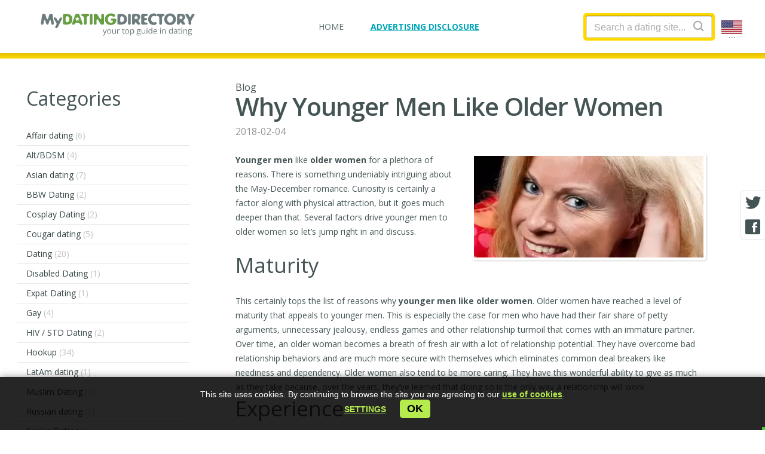

--- FILE ---
content_type: text/html; charset=UTF-8
request_url: https://mydatingdirectory.net/blog/why-younger-men-like-older-women/
body_size: 8330
content:
<!doctype html> <html lang="en"> <head> <meta charset="utf-8"> <meta name="format-detection" content="telephone=no"> <meta name="x-rim-auto-match" content="none">  <meta name="viewport" content="initial-scale=1.0, width=device-width">  <meta property="og:title" content="Why Younger Men Like Older Women"> <meta property="og:type" content="website"> <meta property="og:image" content="https://mydatingdirectory.net/projects/dating/_directory/mydatingdirectory.net/media/blog/81_reife.png"> <meta property="og:image:width" content="500"> <meta property="og:image:height" content="500"> <meta property="og:url" content="https://mydatingdirectory.net/blog/why-younger-men-like-older-women/"> <meta property="og:description" content="Younger men like older women for a plethora of reasons. There is something undeniably intriguing about the May-December romance. Curiosity is certainly a factor along with physical attraction, but it goes much deeper than that. Several factors drive younger men to older women so let’s jump right in and discuss."> <meta property="og:locale" content="en_US"> <meta property="og:site_name" content="mydatingdirectory.net"> <meta property="twitter:card" content="summary_large_image"> <meta property="twitter:site" content="@mydatingdirectory.net"> <meta property="twitter:title" content="Why Younger Men Like Older Women"> <meta property="twitter:description" content="Younger men like older women for a plethora of reasons. There is something undeniably intriguing about the May-December romance. Curiosity is certainly a factor along with physical attraction, but it goes much deeper than that. Several factors drive younger men to older women so let’s jump right in and discuss."> <meta property="twitter:image" content="https://mydatingdirectory.net/projects/dating/_directory/mydatingdirectory.net/media/blog/81_reife.png"> <meta property="twitter:image:alt" content="Why Younger Men Like Older Women"> <meta property="twitter:image:width" content="810"> <meta property="twitter:image:height" content="423"> <meta name="Description" content="Younger men like older women for a plethora of reasons. Curiosity is certainly a factor along with physical attraction, but it goes much deeper than that. Several factors drive younger men to older women so let’s jump right in and discuss why younger men like older women." > <meta name="Keywords" content="Younger Men Older Women, Younger Men, Older Women, Mature Women, Cougar Dating, Cougar Dating Site, Cougar Dating Site Reviews, Why younger Men like Older Women, Younger Men Mature Women, Younger Men meet Mature women" > <title>MyDatingDirectory.net | Why Younger Men Like Older Women</title> <link rel="canonical" href="https://mydatingdirectory.net/blog/why-younger-men-like-older-women/"> <link rel="alternate" hreflang="en-us" href="https://mydatingdirectory.net/blog/why-younger-men-like-older-women/"><link rel="alternate" hreflang="x-default" href="https://mydatingdirectory.net/blog/why-younger-men-like-older-women/">  <link rel="shortcut icon" href="/favicon/favicon.ico" />  <style> .bottom_banner .ok-btn, .bottom_banner {font-family: Arial, Gotham, "Helvetica Neue", Helvetica, "sans-serif" !important;} body, h1, h2, h3, h4, h5{ font-family: Arial, Gotham, "Helvetica Neue", Helvetica, "sans-serif"; } .disclosure_text_2_{ font-size: 11px; font-style:italic; line-height: 150%; min-height: 50px; display:block; font-family: Arial, Gotham, "Helvetica Neue", Helvetica, "sans-serif" !important; /*display:none !important;*/} .IMG_SIZE_js_block img{font-size:12px; height: inherit !important; /*width:revert-layer !important;*/ } .internal.theme_v1 .rating .left a{ display:block}  /*em, i{font-family: Arial, Gotham, "Helvetica Neue", Helvetica, "sans-serif" !important;}*/ /*.SITE_VIEW h1 { font-size: 41px; line-height: 130%;}  /* div.title h2, */ @media screen and (max-width:600px){  .internal .C-wide h1{ line-height: 120%; font-size: 28px !important}  div.title h2,  .content-txt h2{ font-size: 26px;}  .content-txt h3{ font-size: 23px;}  .content-txt h4{ font-size: 20px;}  .bottom_banner p{ font-size: 13px !important; margin-bottom: 20px !important;}  .new-ads-block-fixed .visit{font-family: Arial, Gotham, "Helvetica Neue", Helvetica, "sans-serif" !important; } } </style>   <link href="/plugins/fonts/opensans/_fonts_ext.css?20240311" rel="stylesheet" type="text/css">   <link href="/projects/dating/_directory/_common/css/__all_new.min.css?2024031112" rel="stylesheet" type="text/css">             <link href="/projects/dating/_directory/_common/css/__others_new.min.css?20240311" rel="stylesheet" type="text/css">  <link rel="stylesheet" href="/projects/dating/_directory/_common/css/link-layer-add-logic.css?20240311">    <link rel="stylesheet" href="/projects/dating/_directory/_common/templates/popup_18/popup_18_plus.css?320240311">   <link href="/projects/dating/_directory/_common/assets/bootstrap_mylight/bootstrap-elements.css?120240311" rel="stylesheet" type="text/css"> <link href="/projects/dating/_directory/_common/css/blog-authors.css?420240311" rel="stylesheet" type="text/css"> <link href="/projects/dating/_directory/_common/assets/comments/comments.css?820240311" rel="stylesheet" type="text/css">   <link href="/projects/dating/_directory/mydatingdirectory.net/css/custom.css?420240311" rel="stylesheet" type="text/css">   <style>  .cur_rating sup{ letter-spacing: normal; font-weight: bold !important; font-size: 16px !important;}  .SITE_VIEW .rating .stars{ margin-bottom: 5px; }  /*.rating .votes{ display: none;}*/ </style>   <script>(function(w,d,s,l,i){w[l]=w[l]||[];w[l].push({'gtm.start': new Date().getTime(),event:'gtm.js'});var f=d.getElementsByTagName(s)[0], j=d.createElement(s),dl=l!='dataLayer'?'&l='+l:'';j.async=true;j.src= 'https://www.googletagmanager.com/gtm.js?id='+i+dl;f.parentNode.insertBefore(j,f); })(window,document,'script','dataLayer','GTM-TTJBRHG');</script>   </head>  <body class="en internal theme_v1 disclosure-logic">  <div class="midline TOP_BAR"> <div class="box">   <div class="logo">   <a href="https://mydatingdirectory.net" title="mydatingdirectory.net"></a>   </div>  <div id="responsive-menu" class="my-menu responsive-menu">   <ul>     <li class="w1"><a class="" href="https://mydatingdirectory.net/"><span>Home</span></a></li>  <li class="w4 disclosure-container"></li>     </ul>   <button class="menu_toggle" aria-label="Menu">   <i class="fa fa-bars menu-tog"></i>      </button> </div>   <div class="search-form SEARCH">   <div class="search-box">   <form>  <input name="query" id="search_box" value="" autocomplete="off" type="text" placeholder="Search a dating site..." >    <button type="submit" aria-label="Search"><i class="fa fa-search ico-search"></i></button>   </form>   <ul class="search-list SEARCH-RESULT">     </ul>   </div>  <i class="fa fa-search search-toggle"></i>   </div>    <div class="lang_switcher">   <button class="btn_country">   <img class="lang_switcher__img" alt="Languages..." style="width:35px; height:23px" src="/projects/dating/_directory/_common/css/images/flags/us.svg" >   <span class="dots">...</span>  </button>   </div>  <div id="disclosure-block" class="disclosure-block">  <a class="disclosure-lnk" href="#"><span>Advertising Disclosure</span></a>  <div class="disclosure-content">   <span role="button" class="close"></span>   <div class="disclosure-text">    </div>  </div> </div> </div> </div>  <div class="midline CONTENT"> <div class="box"> <div class="L full">  <div class="cat-menu">   <h2><span>Categories</span></h2>   <div class="arrow-down"></div>   <ul class="left-menu">  <li>    <a href="/sites/affair-dating/">Affair dating <span> (6)</span></a>  </li>    <li>    <a href="/sites/alt-bdsm/">Alt/BDSM<span> (4)</span></a>  </li>    <li>    <a href="/sites/asian-dating-sites/">Asian dating<span> (7)</span></a>  </li>    <li>    <a href="/sites/bbw-dating/">BBW Dating<span> (2)</span></a>  </li>    <li>    <a href="/sites/cosplay-dating/">Cosplay Dating<span> (2)</span></a>  </li>    <li>    <a href="/sites/cougar-dating/">Cougar dating<span> (5)</span></a>  </li>    <li>    <a href="/sites/dating/">Dating <span> (20)</span></a>  </li>    <li>    <a href="/sites/disabled-dating/">Disabled Dating<span> (1)</span></a>  </li>    <li>    <a href="/sites/expat-dating/">Expat Dating<span> (1)</span></a>  </li>    <li>    <a href="/sites/gay/">Gay<span> (4)</span></a>  </li>    <li>    <a href="/sites/hiv-std-dating/">HIV / STD Dating<span> (2)</span></a>  </li>    <li>    <a href="/sites/hookup/">Hookup <span> (34)</span></a>  </li>    <li>    <a href="/sites/latam-dating/">LatAm dating<span> (1)</span></a>  </li>    <li>    <a href="/sites/muslim-dating/">Muslim Dating<span> (1)</span></a>  </li>    <li>    <a href="/sites/russian-dating/">Russian dating<span> (5)</span></a>  </li>    <li>    <a href="/sites/senior-dating/">Senior Dating<span> (1)</span></a>  </li>    <li>    <a href="/sites/sugardaddy-dating/">SugarDaddy Dating<span> (5)</span></a>  </li>    <li>    <a href="/sites/swingers-dating/">Swingers dating<span> (7)</span></a>  </li>    <li>    <a href="/sites/tattoo-dating/">Tattoo Dating<span> (1)</span></a>  </li>    <li>    <a href="/sites/trans/">Trans<span> (4)</span></a>  </li>    <li>    <a href="/sites/ukrainian-dating/">Ukrainian Dating<span> (1)</span></a>  </li>    <li>    <a href="/sites/uniform-dating/">Uniform Dating<span> (1)</span></a>  </li>  </ul> </div>  <div class="rekl">  </div>  </div>  <div class="C-wide"> <div class="col-12 col-md-10 ">  <div class="spec-pos-wide">               <div class="BLOG_VIEW">   <div class="title">  <p>Blog</p>  <h1>Why Younger Men Like Older Women</h1>  <p class="date">2018-02-04</p>   </div>   <div class="content-txt clearfix">  <div class="right-content"> <img src="https://mydatingdirectory.net/projects/dating/_directory/mydatingdirectory.net/media/blog/81_reife.png" alt="Why Younger Men Like Older Women" title="Why Younger Men Like Older Women">  </div>  <p class="western"><strong>Younger men</strong> like <strong>older women</strong> for a plethora of reasons. There is something undeniably intriguing about the May-December romance. Curiosity is certainly a factor along with physical attraction, but it goes much deeper than that. Several factors drive younger men to older women so let&rsquo;s jump right in and discuss.</p> <h2 class="western">Maturity</h2> <p style="margin-bottom: 0cm">This certainly tops the list of reasons why <strong>younger men like older women</strong>. Older women have reached a level of maturity that appeals to younger men. This is especially the case for men who have had their fair share of petty arguments, unnecessary jealousy, endless games and other relationship turmoil that comes with an immature partner. Over time, an older woman becomes a breath of fresh air with a lot of relationship potential. They have overcome bad relationship behaviors and are much more secure with themselves which eliminates common deal breakers like neediness and dependency. Older women also tend to be more caring. They have this wonderful ability to give as much as they take because, over the years, they&rsquo;ve learned that doing so is the only way a relationship will work.</p> <h2 class="western">Experience</h2> <p style="margin-bottom: 0cm">There is also something sexually alluring about being with a more experienced woman. Men often want to indulge in all that having an intimate relationship with an older woman has to offer. Not only do older women know what men want but they know what they want and are comfortable communicating that to their partners. Two things are required to truly satisfy a man. The first is having their own pleasures fulfilled by their partner while the second is knowing that they satisfy the woman they are with. Older women deliver both. Not to mention intercourse with an older woman is surely a monumental moment in a man&rsquo;s sexual journey. One should never stop learning new things.</p> <h2 class="western">Intellectual Conversation</h2> <p style="margin-bottom: 0cm">Men are also drawn to the advanced level of conversation older women offer. Due to their life experiences, they bring more to the table and do so eloquently. Even better is the fact that mature women have a way of presenting different perspectives. This may challenge your current position on varying topics and open your mind to new things. Intellect is stimulating.</p> <h2 class="western">Clarity and Focus</h2> <p style="margin-bottom: 0cm">Clarity and focus in life are sexy qualities. Nothing compares to being with a woman who is secure, knows where she is going and how to get there (or in many cases, has gotten there already). With that, comes a sense of security within themselves that makes relationships with them so much easier. There&rsquo;s no need to carefully navigate the complexity that is them because mature women are direct. What you see is what you get. Take it or leave it.</p> <h2 class="western">Freedom</h2> <p style="margin-bottom: 0cm">And lastly, <strong>younger men are attracted to older women</strong> because of the freedom it brings. As mentioned, older women come with a level of independence that is hard to find among the younger demographic. They are stable both emotionally and financially meaning relationships are a choice rather than a necessity. Therefore, clinginess and dependency are rarities. This makes the relationship more enjoyable for men because they find themselves valued and appreciated rather than needed. Better yet, you live your life, she will live hers and the two of you can come together as you please. It&rsquo;s as simple as that.</p> <p style="margin-bottom: 0cm">That concludes the topic of why younger men like older women. Perhaps you may want to find your own May-December romance with a sexy, older woman. It may be just what you&rsquo;re looking for. Maturity, experience, intellect, clarity, focus, and freedom are hard to pass up. Don&rsquo;t you think? Check out some of our <a href="https://mydatingdirectory.net/sites/cougar-dating/">cougar dating sites reviews</a>&nbsp;and see how the most popular cougar dating sites compare to each other before you decide to join.&nbsp;</p>  <div class="AUTHOR_PROFILE row">  <div class="col-md-5 col-sm-12">   <div class="author_avatar">  <a href="/authors/peter-mcintyre/" title="Peter McIntyre - Dating Blogger"> <img src="https://mydatingdirectory.net/media/author/2_peter.png" width="65" height="65" alt="Peter McIntyre" title="Peter McIntyre">  </a>   </div>   <div class="author_info"> <h2>Author profile</h2> <h3><a href="/authors/peter-mcintyre/" title="Peter McIntyre - Dating Blogger">Peter McIntyre</a></h3> <p><em>Dating Blogger</em></p> <div class="social_icons">   <a href="https://www.facebook.com/MyDatingDirectory" target="_blank" class="fa fa-facebook"></a><a href="https://twitter.com/MyDD_net" target="_blank" class="fa fa-twitter"></a> </div>   </div>  </div>  <div class="col-md-7 col-sm-12">   <p><em>Peter McIntyre is a charismatic dating blogger who offers practical advice and relatable insights on modern romance.</em></p>  </div> </div>       </div> </div>  <div class="COMMENTS comments-parent">    <div class="article-comments block-comments-latest"> <div class="anchorReview" id="comments_ok"></div> </div>  <script type="application/ld+json">{  "@context": "https://schema.org",  "@type": "CreativeWorkSeries"  ,  "headline": "Why Younger Men Like Older Women",  "description": "Younger men like older women for a plethora of reasons. There is something undeniably intriguing about the May-December romance. Curiosity is certainly a factor along with physical attraction, but it goes much deeper than that. Several factors drive younger men to older women so let’s jump right in and discuss.",  "name": "Why Younger Men Like Older Women",  "image": "https://mydatingdirectory.net/projects/dating/_directory/mydatingdirectory.net/media/blog/81_reife.png",  "datePublished": "2018-02-04",  "dateModified": "2023-06-26 23:50:48",  "author": {  "@type": "Person",  "url": "https://mydatingdirectory.net/authors/peter-mcintyre/",  "name": "Peter McIntyre",  "description": "Peter McIntyre is a charismatic dating blogger who offers practical advice and relatable insights on modern romance."  } }</script> <div class="COMMENTS write-answer-block article-comments-form form-body " id="FORM_answer_">    <div id="comments_form" class="modal-container FORM COMMENTS-FORM  ">  <div class="question-page-subtitle">   <h2>Do you like article: <span>&laquo;Why Younger Men Like Older Women&raquo;?</span></h2>      </div> <h3>Add your review</h2> <form id="FORM_answer" class="FORM_answer needs-validation animated-form" novalidate="">   <input type="hidden" name="id" value="81-4-" >   <input name="setup_status" class="FIELD-setup_status" value="" type="hidden">   <div class="form-group"> <label>Username</label> <input placeholder="Nickname" value="" name="nickname" type="text" class="FIELD-nickname input-lg form-control" required=""> <div class="invalid-feedback">  Please provide your Username </div>   </div>   <div class="form-group"> <label>Review</label> <textarea placeholder="Review" id="write-answer-textarea" rows="5" name="comment" class="form-control input-lg FIELD-description" required></textarea>  <div class="invalid-feedback">  Please add your review </div> <div class="invalid-feedback-MY"></div>   </div> <div class="align-space-between"> <div class="form-group radio-buttons"> <input type="radio" class="form-check-input" name="rate" id="rate_1" value="1" required> <input type="radio" class="form-check-input" name="rate" id="rate_1" value="2" required> <input type="radio" class="form-check-input" name="rate" id="rate_3" value="3" required> <input type="radio" class="form-check-input" name="rate" id="rate_4" value="4" required> <input type="radio" class="form-check-input" name="rate" id="rate_5" value="5" required> <div class="invalid-feedback">Please select the star</div> </div> <div class="form-group btn-group"> <button class="btn btn-primary visit">Add</button> </div>   </div>  </form> </div>  <div class="modal-container MESSAGE MESSAGE-success" >   <i class="fa fa-check-circle" aria-hidden="true" style="font-size:50px;"></i>      <p class="modal-body-descr">Your review has been saved successfully!</p>  </div>  </div>    </div> <div class="OTHER_BLOG_LIST">   <h3>Others articles on <a href="/blog/"><span>blog</span></a></h3>  <ul class="blog">    <li> <a class="img" href="/blog/first-date-red-flags-the-seven-signs-that-can-help-you-avoid-heartbreak-in-future/" title="First Date Red Flags: The Seven Signs that can Help You Avoid Heartbreak in Future"><img src="/projects/dating/_directory/mydatingdirectory.net/media/blog/189_redflag.jpg" alt="First Date Red Flags: The Seven Signs that can Help You Avoid Heartbreak in Future" title="First Date Red Flags: The Seven Signs that can Help You Avoid Heartbreak in Future"></a> <p class="date">2024-11-28</p> <a class="title_lnk" href="/blog/first-date-red-flags-the-seven-signs-that-can-help-you-avoid-heartbreak-in-future/" title="First Date Red Flags: The Seven Signs that can Help You Avoid Heartbreak in Future">First Date Red Flags: The Seven Signs that can Help You Avoid Heartbreak in Future</a> <p>The first date is always a possibility— an opportunity to start a conversation and understand whether there is chemistry between two people. But while it’s only logical to work towards making a positive impression about yourself, it’s equally critical to note signs suggesting that things could go wrong in the future. These are some signals to consider looking out for during the first date if you don’t want a broken heart.</p>   <div class="AUTHOR_PROFILE SMALL">   <div class="author_avatar">  <img src="https://mydatingdirectory.net/media/author/3_lisa.png" width="45" height="45" alt="Lisa Halpert" title="Lisa Halpert">   </div>   <div class="author_info"> <h3>Lisa Halpert</h3> <p><em>Online dating expert</em></p>   </div>   <div class="time_to_read">  <span class="fa fa-clock"></span>  2 min read   </div> </div>    </li> <li> <a class="img" href="/blog/why-are-singles-in-spain-putting-upside-down-pineapples-in-their-shopping-carts/" title="Why Are Singles in Spain Putting Upside Down Pineapples in Their Shopping Carts?"><img src="/projects/dating/_directory/mydatingdirectory.net/media/blog/188_pineapple.jpg" alt="Why Are Singles in Spain Putting Upside Down Pineapples in Their Shopping Carts?" title="Why Are Singles in Spain Putting Upside Down Pineapples in Their Shopping Carts?"></a> <p class="date">2024-09-11</p> <a class="title_lnk" href="/blog/why-are-singles-in-spain-putting-upside-down-pineapples-in-their-shopping-carts/" title="Why Are Singles in Spain Putting Upside Down Pineapples in Their Shopping Carts?">Why Are Singles in Spain Putting Upside Down Pineapples in Their Shopping Carts?</a> <p>A unique and playful dating trend is making waves across Spain, especially in Mercadona supermarkets. Singles have adopted an intriguing fruit-based code: placing a pineapple upside down in the front corner of their shopping cart to signal they're open to romance. Here's how it works:</p>     </li>   </ul> </div>   </div> </div>  </div>  </div> </div>    <div class="midline FOOTER">   <div class="bottom_banner">  <p>This site uses cookies. By continuing to browse the site you are agreeing to our <a href="/privacy-policy/"><b>use of cookies</b></a>.</p> <br>  <p><a href="#" class="cookie-settings-btn" role="button" data-toggle="modal" data-target="#cookieSettings"><b>Settings</b></a></p>   &nbsp;<button class="ok-btn" type="button">ok</button>   <i class="fa fa-times"><span style="display:none">&times;</span></i> </div>  <div class="COOKIE_BANNER_NEW modal fade" id="cookieSettings" tabindex="-1" role="dialog" aria-labelledby="cookieSettings" aria-hidden="true">  <div class="modal-dialog">   <div class="modal-content"> <div class="modal-header">   <button type="button" class="close" data-dismiss="modal" aria-label="Close">   <span class="icomoon icon-close-bold" aria-hidden="true"></span>  </button> </div> <div class="modal-body">   <div class="modal-container">  <h3 class="modal-body-title">Privacy Overview</h3>  <p class="modal-body-descr">This website uses cookies to improve your experience while you navigate through the website. Out of these cookies, the cookies that are categorized as necessary are stored on your browser as they are essential for the working of the basic...</p>  <div class="accordion"> <div class="a-container">  <p class="a-btn">Necessary   <svg version="1.1" xmlns="http://www.w3.org/2000/svg" viewBox="0 0 129 129" enable-background="new 0 0 129 129">  <g> <path d="m121.3,34.6c-1.6-1.6-4.2-1.6-5.8,0l-51,51.1-51.1-51.1c-1.6-1.6-4.2-1.6-5.8,0-1.6,1.6-1.6,4.2 0,5.8l53.9,53.9c0.8,0.8 1.8,1.2 2.9,1.2 1,0 2.1-0.4 2.9-1.2l53.9-53.9c1.7-1.6 1.7-4.2 0.1-5.8z"/>  </g>   </svg>  </p>  <p class="a-switcher"> <input class="form-control" type="checkbox" name="check111" id="check111" checked disabled> <label class="my-custom-check" for="check111"></label>  </p>  <div class="a-panel">   <p>The cookies defined under this category are absolutely essential for the website to function. Hence they are loaded by default irrespective of user consent.</p>  </div> </div> <div class="a-container">  <p class="a-btn">Analytics   <svg version="1.1" xmlns="http://www.w3.org/2000/svg" viewBox="0 0 129 129" enable-background="new 0 0 129 129">  <g> <path d="m121.3,34.6c-1.6-1.6-4.2-1.6-5.8,0l-51,51.1-51.1-51.1c-1.6-1.6-4.2-1.6-5.8,0-1.6,1.6-1.6,4.2 0,5.8l53.9,53.9c0.8,0.8 1.8,1.2 2.9,1.2 1,0 2.1-0.4 2.9-1.2l53.9-53.9c1.7-1.6 1.7-4.2 0.1-5.8z"/>  </g>   </svg>  </p>  <p class="a-switcher">   <input class="form-control" type="checkbox" name="check222" id="check222" checked>   <label class="my-custom-check" for="check222"></label> </p>  <div class="a-panel">   <p>Analytics cookies help us understand how our visitors interact with the website. It helps us understand the number of visitors, where the visitors are coming from, and the pages they navigate. The cookies collect this data and are reported anonymously.</p>  </div> </div> <div class="a-container">  <p class="a-btn">Preferences   <svg version="1.1" xmlns="http://www.w3.org/2000/svg" viewBox="0 0 129 129" enable-background="new 0 0 129 129">  <g> <path d="m121.3,34.6c-1.6-1.6-4.2-1.6-5.8,0l-51,51.1-51.1-51.1c-1.6-1.6-4.2-1.6-5.8,0-1.6,1.6-1.6,4.2 0,5.8l53.9,53.9c0.8,0.8 1.8,1.2 2.9,1.2 1,0 2.1-0.4 2.9-1.2l53.9-53.9c1.7-1.6 1.7-4.2 0.1-5.8z"/>  </g>   </svg>  </p>  <p class="a-switcher">   <input class="form-control" type="checkbox" name="check333" id="check333" checked >   <label class="my-custom-check" for="check333"></label> </p>  <div class="a-panel">   <p>Preference cookies are used to store user preferences to provide them with content that is customized accordingly. This includes the language of the website or the location of the visitor.</p>  </div> </div> <div class="a-container">  <p class="a-btn">Advertisement   <svg version="1.1" xmlns="http://www.w3.org/2000/svg" viewBox="0 0 129 129" enable-background="new 0 0 129 129">  <g> <path d="m121.3,34.6c-1.6-1.6-4.2-1.6-5.8,0l-51,51.1-51.1-51.1c-1.6-1.6-4.2-1.6-5.8,0-1.6,1.6-1.6,4.2 0,5.8l53.9,53.9c0.8,0.8 1.8,1.2 2.9,1.2 1,0 2.1-0.4 2.9-1.2l53.9-53.9c1.7-1.6 1.7-4.2 0.1-5.8z"/>  </g>   </svg>  </p>  <p class="a-switcher">   <input class="form-control" type="checkbox" name="check444" id="check444" checked >   <label class="my-custom-check" for="check444"></label> </p>  <div class="a-panel">   <p>Advertisement cookies help us provide our visitors with relevant ads and marketing campaigns.</p>  </div> </div>   </div>   <div class="form-group btn-block">  <button class="btn btn-primary cookie-save-btn">Save & Accept</button>   </div>   </div> </div>   </div>  </div> </div>  <div class="box my-cols col-3">   <div class="box-cols"> <div class="col studio"> <div>   <p>Created by</p>   </div> </div> <div class="col social">   <p>follow us:</p> <a href="https://twitter.com/MyDD_net" class="fa fa-twitter" title="Twitter"></a> <a href="https://www.facebook.com/Mydatingdirectorynet-233093347101198/" class="fa fa-facebook" title="Facebook"></a> </div> <div class="col info">   <ul class="menu-footer"> <li><a class="active" href="https://mydatingdirectory.net/blog/" title="Blog"><span>Blog</span></a></li>  <li><a href="https://mydatingdirectory.net/disclaimer/" title="Disclaimer"><span>Disclaimer</span></a></li>  <li><a href="https://mydatingdirectory.net/privacy-policy/" title="Privacy & Cookie Policy"><span>Privacy & Cookie Policy</span></a></li>  <li><a href="https://mydatingdirectory.net/terms-of-use/" title="Terms of Use"><span>Terms of Use</span></a></li>  <li><a href="https://mydatingdirectory.net/disclosure/" title="Disclosure"><span>Disclosure</span></a></li>  <li><a href="https://mydatingdirectory.net/legal-notice/" title="Legal Notice"><span>Legal Notice</span></a></li>  <li><a href="https://mydatingdirectory.net/best-hookup-sites/" title="Best Hookup Sites"><span>Best Hookup Sites</span></a></li>  <li><a href="https://mydatingdirectory.net/best-affair-websites/" title="Best Affair Websites"><span>Best Affair Websites</span></a></li>  <li><a href="https://mydatingdirectory.net/sites/" title="Sites"><span>Sites</span></a></li>   </ul>   <a class="logo_f" href="#" title="mydatingdirectory.net"></a>   <p>MyDatingDirectory.net | All Rights Reserved<br>©2026</p> </div>  </div>   </div>  <div class="block-SHARE">  <button class="fab fa-twitter" aria-label="Twitter share" ONCLICK="window.open('https://twitter.com/intent/tweet?url=https://mydatingdirectory.net/blog/why-younger-men-like-older-women/', '', 'Toolbar=0,Location=0,Directories=0,Status=0,Menubar=0,Scrollbars=0,Resizable=0,Width=550,Height=400');"></button>  <button class="fab fa-facebook" aria-label="Facebook share" ONCLICK="window.open('https://www.facebook.com/sharer/sharer.php?u=https://mydatingdirectory.net/blog/why-younger-men-like-older-women/', '', 'Toolbar=0,Location=0,Directories=0,Status=0,Menubar=0,Scrollbars=0,Resizable=0,Width=550,Height=400');"></button> </div>  </div>  <script> var timeout = 40*1000; setTimeout(function(){  showAds("4", ".POPUP");  }, timeout); </script> <div class="POPUP"> </div>  <div class="hide-layout"></div> <div class="popup_switcher"> <div class="close"></div>   <h3>Choose your country</h3>   <div class="flag_block">  <span class="active"><img src="/projects/dating/_directory/_common/css/images/flags/us.svg" alt="United States" title="United States" loading="lazy"></span>   <a href = "https://onlinedatingreviews.co.uk"><img src="/projects/dating/_directory/_common/css/images/flags/gb.svg" alt="United Kingdom" title="United Kingdom" loading="lazy"></a>   <a href = "https://canadiandatingreviews.com"><img src="/projects/dating/_directory/_common/css/images/flags/ca.svg" alt="Canada" title="Canada" loading="lazy"></a>   <a href = "https://australiandatingreviews.com"><img src="/projects/dating/_directory/_common/css/images/flags/au.svg" alt="Australia" title="Australia" loading="lazy"></a>   <a href = "https://datingreviews.co.nz"><img src="/projects/dating/_directory/_common/css/images/flags/nz.svg" alt="New Zealand" title="New Zealand" loading="lazy"></a>   <a href = "https://onlinedatingcheck.at"><img src="/projects/dating/_directory/_common/css/images/flags/at.svg" alt="Österreich" title="Österreich" loading="lazy"></a>   <a href = "https://onlinedatingcheck.ch"><img src="/projects/dating/_directory/_common/css/images/flags/ch.svg" alt="Schweiz" title="Schweiz" loading="lazy"></a>   <a href = "https://onlinedatingcheck.de"><img src="/projects/dating/_directory/_common/css/images/flags/de.svg" alt="Deutschland" title="Deutschland" loading="lazy"></a>   <a href = "https://stronyrandkowe.pl"><img src="/projects/dating/_directory/_common/css/images/flags/pl.svg" alt="Polska" title="Polska" loading="lazy"></a>   <a href = "https://paginasparacitas.es"><img src="/projects/dating/_directory/_common/css/images/flags/es.svg" alt="España" title="España" loading="lazy"></a>   <a href = "https://datinganmeldelser.dk"><img src="/projects/dating/_directory/_common/css/images/flags/dk.svg" alt="Dansk" title="Dansk" loading="lazy"></a>   <a href = "https://datingkatalog.no"><img src="/projects/dating/_directory/_common/css/images/flags/no.svg" alt="Norge" title="Norge" loading="lazy"></a>   <a href = "https://dejtingkatalog.se"><img src="/projects/dating/_directory/_common/css/images/flags/se.svg" alt="Sverige" title="Sverige" loading="lazy"></a>   <a href = "https://parhaatdeittisivut.fi"><img src="/projects/dating/_directory/_common/css/images/flags/fi.svg" alt="Suomi" title="Suomi" loading="lazy"></a>   <a href = "https://testssitederencontre.fr"><img src="/projects/dating/_directory/_common/css/images/flags/fr.svg" alt="Français" title="Français" loading="lazy"></a>   <a href = "https://datingbeoordelingen.nl"><img src="/projects/dating/_directory/_common/css/images/flags/nl.svg" alt="Nederlands" title="Nederlands" loading="lazy"></a>   <a href = "https://incontrirecensioni.it"><img src="/projects/dating/_directory/_common/css/images/flags/it.svg" alt="Italiano" title="Italiano" loading="lazy"></a>   <a href = "https://datingsites.is"><img src="/projects/dating/_directory/_common/css/images/flags/is.svg" alt="Iceland" title="Iceland" loading="lazy"></a>   <a href = "https://bestirishdatingsites.com"><img src="/projects/dating/_directory/_common/css/images/flags/ie.svg" alt="Ireland" title="Ireland" loading="lazy"></a>   <a href = "https://datingbeoordelingen.be"><img src="/projects/dating/_directory/_common/css/images/flags/be.svg" alt="België" title="België" loading="lazy"></a>   <a href = "https://datingreviews.co.za"><img src="/projects/dating/_directory/_common/css/images/flags/za.svg" alt="South Africa" title="South Africa" loading="lazy"></a> </div>   <p class="country_title">United States</p> </div>    <link href="/projects/dating/_directory/_common/css/_icomoon.min.css?202403111" rel="stylesheet" type="text/css">  <script src="/projects/dating/_directory/_common/js/2023/jquery-3.6.3.min.js?20240311"></script> <script src="/projects/dating/_directory/_common/js/2023/jquery_fix_speedtest.js?20240311"></script> <script src="/common-templates/addons/_jquery/jquery.cookie.min.js?20240311"></script> <script src="/common-templates/addons/_jquery/jquery.easing.1.3.min.js"></script> <script src="/common-templates/addons/popunder/jquery.popunder.min.js?20240311"></script> <script src="/common-templates/addons/sticky/jquery.sticky.min.js?20240311"></script> <script src="/common-templates/addons/parallax/parallax.min.js?20240311"></script> <script src="/common-templates/addons/devices/device.min.js?20240311"></script>   <script src="/common-templates/addons/countTo/countTo.js"></script>  <script src="/projects/dating/_directory/_common/js/_all.min.js?2024031110"></script> <script src="/projects/dating/_directory/_common/js/link-layer.js?202403115"></script> <script src="/projects/dating/_directory/_common/templates/ajax/search/search.js?202403117"></script>   <script src="/projects/dating/_directory/_common/js/accordeon/accordeon.js?20240311"></script>  <link rel="stylesheet" href="/projects/dating/_directory/_common/js/accordeon/accordeon.css?20240311">  <script src="/projects/dating/_directory/_common/js/cookie_new.js?20240311"></script>    <script src="/projects/dating/_directory/_common/templates/popup_18/popup_18_plus.js?202403115"></script>   <script src="/projects/dating/_directory/_common/js/click_type.js?2024031111"></script>   <script src="/projects/dating/_directory/_common/assets/_libs/functions.js?20240311"></script> <script> window._path_common = "/projects/dating/_directory/_common"; </script> <script src="/projects/dating/_directory/_common/assets/comments/comments.js?220240311"></script>      <link href="/projects/dating/_directory/_common/css/_landings-in-static.min.css?202403118" rel="stylesheet" type="text/css" />   <noscript><iframe src="https://www.googletagmanager.com/ns.html?id=GTM-TTJBRHG" height="0" width="0" style="display:none;visibility:hidden"></iframe></noscript>   <div style="z-index: 1000; position:fixed; width:5px; height:5px; background-color:#51C847; right:0px; bottom:0px;"></div></body> </html> 

--- FILE ---
content_type: text/css
request_url: https://mydatingdirectory.net/projects/dating/_directory/_common/css/link-layer-add-logic.css?20240311
body_size: 1659
content:
/* .disclosure-logic */


/*.disclosure-logic .disclosure-block{ z-index: 901 !important;}*/

.disclosure-text p a,
.disclosure-text p{ font-size: 13px !important;}

.disclosure-popup .disclosure-text{ text-align: left;}

/* landing */
.disclosure-logic.DESIGN_v1 .TOP_BAR_LANDING {top:0; }
.disclosure-logic.DESIGN_v1 .header_bg{ margin-top: 30px;}



.disclosure-logic.DESIGN_v1 .TOP_BAR_LANDING .disclosure-block{ float: none; right: auto; transform: none; }
.disclosure-logic.DESIGN_v1 .TOP_BAR_LANDING .disclosure-block .disclosure-lnk { color: #00a5b8 !important; position: relative; top: -28px; text-transform: uppercase; font-weight: bold; right: 15px; font-size: 11px;}
.disclosure-logic.DESIGN_v1 .TOP_BAR_LANDING .disclosure-block { margin-top: 30px;}
.disclosure-logic.DESIGN_v1 .TOP_BAR_LANDING .disclosure-block .disclosure-content { margin-top: -23px}
.disclosure-logic.DESIGN_v1 .TOP_BAR_LANDING .logo { left: 15px; top: -30px; box-shadow: 0px 2px 2px rgba(0, 0, 0, 0.15); }
.disclosure-logic.DESIGN_v1 .TOP_BAR_LANDING { background: #fff; height: 35px; position: fixed; width: 100%; z-index: 10; border-bottom: 5px solid #ffd800; box-shadow: 0px 2px 2px rgba(0, 0, 0, 0.15); }

.disclosure_text_2,
.disclosure_text_2_{ font-size: 11px; margin-bottom: 10px; font-style: italic; display: block; line-height: 150%;}
.disclosure_text_2 a,
.disclosure_text_2_ a{ color: #445455; font-weight: bold; text-decoration: underline; }

/* .C-wide .disclosure_text_2_{ display: none;} for reindexing */


.disclosure-logic.DESIGN_v1 .disclosure_text_2,
.disclosure-logic.DESIGN_v1 .disclosure_text_2_{ margin-top: 40px; margin-bottom: 20px}
.disclosure-logic.DESIGN_v1 .disclosure_text_2 a,
.disclosure-logic.DESIGN_v1 .disclosure_text_2_ a{ color: #fff; }


/* web */
.disclosure-logic .lang_switcher .dots{ display: block;}


/* link bottom site view */
.disclosure-logic .C-wide .disclosure-block{position: relative; z-index: 3; padding: 0; margin: -35px 0 20px 0; max-width: none; width: auto; }
.disclosure-logic .disclosure-content { max-width: 500px !important; width: 500px; padding-top: 35px}
.disclosure-logic .C-wide .disclosure-block .disclosure-lnk { color: #526364 !important; font-size: 14px; text-transform:uppercase; font-weight: bold; margin-right: 0px }

.disclosure-logic .bot_btn{ display: inline-block; position: relative; z-index: 4;}


/* POPUP + disclosure
.disclosure-popup
.disclosure-popup-link
.disclosure-popup-link-close
.disclosure-text
/* */

.disclosure-popup{ padding: 0 30px 15px 30px;}
.disclosure-popup .disclosure-popup-link{ cursor: pointer;  font-size: 12px; color:#526364; text-decoration: underline;}

.disclosure-popup .disclosure-popup-link-close{display: none; position: relative; margin-bottom: 20px; cursor: pointer; background: #00A5B8; color: #fff; padding: 3px 30px 3px 15px; margin-top: 5px; border-radius: 10px; border: 3px solid #fff; transition: all 0.2s ease-in-out;}
.disclosure-popup .disclosure-popup-link-close:hover{ transform: scale(1.1);}
.disclosure-popup .disclosure-popup-link-close span{ font-size: 22px; font-weight: bold; position:absolute; border: 0; margin-left: 5px; top: -1px; right: 10px;}

.disclosure-popup .disclosure-text{display: none; padding: 25px 0 0 0; line-height: normal; border-top: 1px dashed #ccc; margin-top: -10px }
.disclosure-popup .disclosure-text p,
.disclosure-popup .disclosure-text p a{ font-size: 11px; line-height: 160%}

.disclosure-logic .POPUP_VISIT p.descr{ margin-bottom: 10px;}




@media (min-width:1100px){

.disclosure-logic .my-menu ul{ display: block;}

.disclosure-logic .my-menu ul li.w2 { width: 32%; margin-top: -12px;}
.disclosure-logic .my-menu ul li.w3,
.disclosure-logic .my-menu ul li.w4 { width: 26%; margin-top: -12px;}

.disclosure-logic .my-menu ul li a span{ font-weight: normal; }
.disclosure-logic .my-menu ul li a.disclosure-lnk span{ font-weight: bold; }

.disclosure-logic .disclosure-container .disclosure-content { position: absolute; }
.disclosure-logic .disclosure-container .disclosure-block { position: relative; width: auto; top: auto; padding: 0; margin: 0}
.disclosure-logic .disclosure-container .disclosure-block .disclosure-lnk { text-align: center; }

.disclosure-logic .disclosure-text a{ text-transform: none; padding: 0 !important; font-size: 14px;}
.disclosure-logic .my-menu a{ font-size: 14px;}

.disclosure-logic .TOP_BAR .disclosure-block { display:none;}
.disclosure-logic .TOP_BAR .my-menu .disclosure-block { display:block;}

/* colors */
.disclosure-logic.theme_v1 .disclosure-container .disclosure-block .disclosure-lnk,
.disclosure-logic.theme_v1 .disclosure-text a{ color: #00a5b8; }
.disclosure-logic.theme_v1 .disclosure-text a:hover{ color: #ed1c24 !important;}

.disclosure-logic.theme_v2 .disclosure-container .disclosure-block .disclosure-lnk,
.disclosure-logic.theme_v2 .disclosure-text a{ color: #00a4aa; }
.disclosure-logic.theme_v2 .disclosure-text a:hover{ color: #ed1c24 !important;}


}


@media (max-width:1099px){
  .disclosure-logic .disclosure-lnk { text-transform: uppercase; font-weight: bold; font-size: 10px;}

  /* colors */
  .disclosure-logic.theme_v1 .disclosure-lnk { color:#00a5b8 !important;}
  .disclosure-logic.theme_v2 .disclosure-lnk { color:#00a4aa !important;}

  .disclosure-logic .C-wide .disclosure-block .disclosure-lnk{ font-size: 12px;}


  .disclosure-logic .disclosure-content { width: auto;}
}

/* landing */
@media (max-width:770px){
  .disclosure-logic.DESIGN_v1 .TOP_BAR_LANDING{ height: auto;}
  .disclosure-logic.DESIGN_v1 .TOP_BAR_LANDING .logo { position: relative; box-shadow: none; left: 0; top: 0; margin-left: 0; margin: 0 7px; padding: 0; width: 210px; height: auto;}
  .disclosure-logic.DESIGN_v1 .TOP_BAR_LANDING .logo a { height: 50px; background-position: center center; }
  .disclosure-logic.DESIGN_v1 .TOP_BAR_LANDING .disclosure-block{ top: 0; position: absolute;}
  .disclosure-logic.DESIGN_v1 .TOP_BAR_LANDING .disclosure-block .disclosure-lnk { top: -22px; width: 100px; }

  .disclosure-logic.DESIGN_v1 .disclosure_text_2,
  .disclosure-logic.DESIGN_v1 .disclosure_text_2_{ font-size: 10px; margin: 20px 0 10px 0}
  .disclosure-logic.DESIGN_v1 .disclosure_text_2 a,
  .disclosure-logic.DESIGN_v1 .disclosure_text_2_ a{ color: #6c7b7c; }
}


@media (max-width:600px){

    .disclosure-text p a,
    .disclosure-text p{ font-size: 12px !important;}
    .disclosure-text { line-height: 125%;}


    /* прилипшая плашка */
    .disclosure-logic .COMPARE,
    .disclosure-logic .C-wide,
    .disclosure-logic .C { margin-top: 100px}

    .disclosure-logic.front-page .C { margin-top: 0px}
    .disclosure-logic.front-page .midline.HEADER { margin-top: 90px}
    .disclosure-logic.landing-page .midline.HEADER { margin-top: 0px}
    /* */


    .disclosure-logic .disclosure-block { right: -2px}

    .disclosure-logic .TOP_BAR,
    .disclosure-logic .TOP_BAR.scrolled {  position: fixed; }

  .disclosure-logic .TOP_BAR.scrolled ~ .CONTENT .cat-menu{ /*display: none;*/ }
  .disclosure-logic .TOP_BAR ~ .CONTENT .cat-menu{ position: fixed; right: 0; left: 0; box-shadow: 0px 2px 2px rgba(0, 0, 0, 0.15); background: #f4f4f4;}
  .disclosure-logic .TOP_BAR ~ .CONTENT .cat-menu h2{ margin: 5px 10px 5px 20px; font-size: 16px;}
  .disclosure-logic .TOP_BAR ~ .CONTENT .cat-menu .arrow-down{ top: 17px;}
  .disclosure-logic .TOP_BAR ~ .CONTENT .cat-menu .left-menu{ overflow-y:scroll; height: 65vh; }


    .disclosure-logic .lang_switcher{ top: -6px}
    .disclosure-logic .TOP_BAR.scrolled .lang_switcher{top: 0px }



    .disclosure-logic .TOP_BAR.scrolled .search-form .search-toggle{ margin-top: 3px;}

    .disclosure-showed .cat-menu{ display: none;}

    /* */
    .disclosure-logic .C-wide .disclosure-block .disclosure-lnk{ }
    .disclosure-logic .C-wide .disclosure-block{ float: none;}

    .disclosure_text_2,
    .disclosure_text_2_{ font-size: 10px;}

    .disclosure-logic .logo{ top:-10px; margin-top: 0 !important;}

    .disclosure-logic .TOP_BAR.scrolled .logo{ top:5px; }

    .disclosure-logic .logo,
    .disclosure-logic .logo a{ height: 45px !important;}

    .disclosure-logic .desktop .scrolled .logo a,
    .disclosure-logic .tablet .scrolled .logo a{ }



    .disclosure-logic .TOP_BAR.scrolled{ padding-top: 5px; height: 90px; padding-bottom: 15px;  }

    .disclosure-logic .scrolled .disclosure-block{ top:-10px}

    .disclosure-logic .TOP_BAR.scrolled .lang_switcher{ top: 12px}
    .disclosure-logic .TOP_BAR.scrolled .my-menu,
    .disclosure-logic .TOP_BAR.scrolled .search-form{ top: 10px}



    .disclosure-logic .TOP_BAR.scrolled .logo,
    .disclosure-logic .TOP_BAR.scrolled .logo a{ height: 45px;}

    .disclosure-logic .disclosure-text{ padding-right: 20px;}
    .disclosure-logic .disclosure-content{ padding-left:20px}

    .disclosure-popup { padding: 0 15px 15px 15px;  }
    .disclosure-logic .popup .disclosure-text { padding-right: 0px; }


    /* .theme_v2.disclosure-logic */
    .theme_v2.disclosure-logic.front-page .midline.HEADER{ margin-top: 70px}
    .theme_v2.disclosure-logic .TOP_BAR,
    .theme_v2.disclosure-logic .TOP_BAR.scrolled { height: 70px }

}


--- FILE ---
content_type: text/css
request_url: https://mydatingdirectory.net/projects/dating/_directory/_common/assets/comments/comments.css?820240311
body_size: 2790
content:
/* html { scroll-behavior: smooth; } */
/* плавный скролл */

.COMMENTS.comments-parent{ margin: 0 -15px}

.BUTTON-BLOCK { margin-bottom: 35px;}

.question-topbar{ margin-bottom: 5px;}
.question-page-subtitle h2 {font-size: 22px; line-height: 1.4; font-weight: bold;}
.question-page-subtitle h2 span {/*display: block;*/ font-weight: normal; }



.subtitle{ width: 33%; font-style: italic; font-size: 14px; text-align: right;}

.question-page-subtitle,
.article-comments-header,
.align-space-between{display: flex; justify-content: space-between; }


.block-comments-latest .set-masonry-js{margin-top: 10px; margin-bottom: 30px; }


.btn-primary.btn-inverse2.btn-normal{ padding: .375rem 1rem;}

.radio-buttons { display: flex; flex: 1 1 50%;}

.form-control{ outline: none !important;}
.form-control:focus{ box-shadow: 0px 0px 5px 2px rgba(57,57,188,.15);}

.COMMENTS-FORM .form-check-input { position: relative;  margin: inherit; }
.COMMENTS-FORM .radio-buttons .invalid-feedback  {  position: absolute; margin-top: 35px; }

.COMMENTS-FORM.not_logged { text-align: center;}
.COMMENTS-FORM.not_logged .question-page-subtitle {display: block;}
.COMMENTS-FORM.not_logged .subtitle { width: auto; text-align: center;}

.rating:not(.disabled) .stars:hover{ width: 110px; height: 20px; cursor: auto;}
.rating:not(.disabled):hover p.cur_rating{color: #ffa400;}

.btn.btn-shadow.btn-small{ font-size: 12px; padding: 3px 15px;}
.btn.btn-shadow.btn-small:hover{ color:#fff; background: #3939BC}

.stars.stars-deco{ background: url(images/rate_new/stars_ok.svg) top left repeat-x;	width: 90px; height: 16px; display: block; margin: 0 auto; margin-top: 15px; }



.radio-buttons input[type="radio"]{
    -webkit-appearance: none;
    display: block;
    width: 32px;
    height: 32px;
    margin-right: 5px;
    background: url(images/rate_new/disabled-star.svg) center center no-repeat;
    box-shadow: none !important;
    outline: none !important;
    border: 0 !important;
}
.radio-buttons.checked input[type="radio"]{
    background: url(images/rate_new/active-star.svg) center center no-repeat;
}
.radio-buttons input:checked[type="radio"] ~ input[type="radio"]{
    background: url(images/rate_new/disabled-star.svg) center center no-repeat;
}
.radio-buttons input:checked[type="radio"]{
    background: url(images/rate_new/checked-star.svg) center center no-repeat;
}


.article-comments{ margin-bottom: var(--mb1); }
.article-comments h2 .rating{ display: inline-block;}

.rate-value{ background:#FFC600; color: #000; display: inline-block; vertical-align: top; line-height: 120%; padding: 5px 10px 0 5px; border-radius: 5px; letter-spacing: -5px; margin-right: 10px;}

.COMMENTS{margin:0 auto; float:none; /*overflow: hidden;*/}

.article-comments .btn-pos{ margin-top: 15px; margin-bottom: 0}

.total-rate .rating {display: inline-block; text-align: left;}
.total-rate .small{ text-transform: none; display: block; font-size: 18px; color: #777; margin-left: 5px;}
.total-rate .stars{ margin: 2px 0 0px 0; display: block;}

.rating .reviews_num_block{ width: 195px;}


/*
.pinterest-button { margin-top: -10px; bottom: -5px; position: relative;}
.pinterest-button .total-rate{ display: inline-block; }
.pinterest-button ._ok{ transform: rotate(-90deg); right: -20px; position: fixed; bottom: 50%;  z-index: 10;}

.pinterest-button .rate-value { line-height: 100%; margin-top: 11px; position: relative; bottom: 0px; margin-right: 10px; font-size: 28px;}
.pinterest-button .total-rate .rating {position: relative; bottom: -3px;}
.pinterest-button .total-rate .stars{ margin-right: 5px;}
.pinterest-button .total-rate .stars,
.pinterest-button .total-rate .small{ display: inline-block; vertical-align: middle;}
.pinterest-button .total-rate .small{margin-top: 3px;}
.pinterest-button .total-rate a.small{ text-decoration: underline;}

p.badge__sale_ends span {color: #000; font-weight: bold; background: #FFC600;}
.price.price-old span { color: #f00 !important;}
*/

.btn-link{ padding: 0; border-bottom: 1px solid; border-radius: 0; font-size: 16px; color: var(--link-color);}
.btn-link:hover,
.btn-link:focus{ text-decoration: none; color: var(--link-color);}

.FORM .form-control{ height: auto;}
.FIELD-nickname{ width: 50%;}


.MESSAGE{ text-align: center; padding: 20px 30px; border-radius: 10px; box-shadow: 0 1px 4px rgba(0, 0, 0, 0.15); background: #fff;}
.MESSAGE p:last-child{ margin-bottom: 10px}
.MESSAGE i{ color: #0c3; }

.MESSAGE-success{ display: none;}
.MESSAGE-success h3{ display: none; }

.modal-body-descr{font-size: 20px;}


.use-for-answer {font-size: 14px;  border-bottom: 1px solid #E9E9E9;}
.use-for-answer .content-txt { margin-bottom: 0;}
.use-for-answer:last-child{border-bottom:0;}


.article-comments-latest{box-shadow: 0 .125rem 1.25rem rgba(0,0,0,.075) !important; padding-bottom: var(--mb2);}
.article-comments-latest .use-for-answer{ font-size: 16px; padding-bottom: var(--mb2); padding-top: var(--mb2); }
.article-comments-latest .use-for-answer a{ font-style: normal !important;}

/*.time { color: #999}*/
.comment-style{ font-style: italic; line-height: 165%;}


.question-view { padding-bottom: 30px; padding-top: 30px;}
.question-view .stars{ display: inline-block; vertical-align: middle;}

/*.FORM_answer .form-group label {display: none;}*/

.article-comments-form { margin-bottom: 45px;}
.d-none{ display: none;}

.border-top{ border-top: 1px dashed #ccc; margin-bottom: 30px;}




.internal .title.col-lg-12{ margin-top: 0}
.internal .title.col-lg-12 h1{ margin-bottom: 15px;}

div.title.product-card-title .small a{ margin-left: auto;}
.product-card-title{ text-align: center;}
.category-link a:focus,
.category-link a:hover{ background: #3d7b00; color: #fff !important;}


.title-collection{ margin-top: 30px}
.title-collection:nth-child(1){ margin-top: 0px !important}

.comments-latest { padding: 20px 0;}
.block-comments-latest .set-masonry-js .blog__element {
  box-shadow: 0 1px 4px rgba(0, 0, 0, 0.15);
  border-radius: 10px;
  margin-bottom: 15px;
  padding: 10px 15px;
  border: 0;
}
.product_info {float:right; width: 80px !important; margin: 0 0 10px 10px !important;}
.product_info a img{ width:100% !important; margin: 0 !important}
.comments-latest .img-self{ margin-top: -15px}

.comments-latest h3,
.comments-latest h2{ font-size: 18px; text-decoration: none; line-height: 1.42857143; font-weight: 600;}

.comment-style p{ margin-bottom: 5px;}

.rating-small .stars { margin: 0;}
.rating-small .stars .star_1{background-size: 72px 13px;}

.rating.rating-small:not(.disabled) .stars:hover,
.rating-small .stars{background-size: 72px 13px; width:72px; height: 13px; cursor: auto;}

.rating.rating-small { margin: 0;}


.question-view .cur_rating_{ display: none;}

.anchorReview{ position: absolute; margin-top: -40px}

.sub_block { width: 265px; border: 0; box-shadow: 0 2px 5px rgba(0,0,0,0.2); border-radius: 10px;}
.sub_block.menu-top-drop p a {
  padding: 3px 10px;
  margin: 2px 0 2px -10px;
}

/* ------------------------------------------------------------------------- */
.animated-form .form-group > label {
  position: absolute;
  left: 15px;
  top: 10px;
  z-index: -1;
  font-size: 16px;
  font-weight: 300;
  border-radius: 4px;
  transition: all .2s ease-in-out;
  margin: 0;
  color:#999;
}

.animated-form .active > label {
    top: -10px;
    font-size: 13px;
    z-index: 1;
    background: #fff;
    border-radius: 4px;
    padding: 2px 5px
}
/* ------------------------------------------------------------------------- */


.animated-form .form-group {
  color: #000;
  position: relative;
}

.animated-form .form-control { border-radius: 8px ;}

/* 2024-01-24 */
.reviews_index{ position: relative;}
.reviews_index .deco_top{ position: absolute; left: 0; top:0; width: 100%; height: 30px; box-shadow: 0px 4px 7px 0px rgba(0, 0, 0, 0.05);}
.reviews_index .article-comments{ padding-top: 60px}

/* margin-bottom*/
.comments-latest .comment-style,
.comments-latest .question-topbar,
.comments-latest h3,
.comments-latest h2{ margin-bottom: 7px;}

.profile-info { display: flex;  justify-content: space-between;}
.profile-info .sitename{ font-weight: bold; font-size: 14px; padding: 1px 10px; border-radius: 10px; background: #EAFDFF;}
.profile-info .sitename:hover{ color: #ffa400;}

/* .SITE_LIST .article-comments, */
.SITE_LIST .article-comments-header{ border-bottom: 1px solid #E9E9E9;}

.italic{ font-style: italic;}
.date{color: #969696;}


/* 2024-03-11 */
._h__list {  display: inline-block; vertical-align: top;  width: 32%; margin: 0 0 20px 1%; background: #fff; padding: 30px !important; box-shadow: 0 1px 2px rgba(0,0,0,.3); border-radius: 5px; }
._h__list .img,
._h__list .img img { width: 100%; height: auto;}
._h__list .img{ margin-top: 15px;}

.block-comments-latest .btn_block{  text-align: center; margin: 30px 0}

._reviews_list::before{content:"";  background: #fff; position: absolute; z-index: 0; top:0; left:0; right:0; height: 350px;}
._reviews_list .set-masonry-js {z-index: 1; position: relative;}
._reviews_list h1 { line-height: 75%; margin-bottom: 30px; z-index: 1; position: relative;}
._reviews_list h1 span{ font-size: 24px; font-weight: normal;}


.bl_geo{ margin: -3px 0 5px 0; display: flex; align-items: center;}
.bl_geo img{ margin-right: 3px;}

/* 2025-04-16 */
.profile-info.noflex{ display: block;}
.profile-info .article_name{ display: block;  font-weight: bold; margin: 8px 0;}

i.icon_ai{ background: url(images/icon_ai.svg) no-repeat; background-size: contain; width: 16px; height: 16px; margin: 0 0 0 10px; display: inline-block;}
.comments p.bl_geo{ margin-top: -10px; margin-bottom: 10px;}


@media (max-width: 992px){
  .left_side_title {
    border-radius: 10px;
  }
}

/* 2024-01-24 */
@media screen and (max-width: 1100px) {
   .reviews_index .L{ display: none;}
   .reviews_index .C{ width: 100%; padding: 0}
   .reviews_index .article-comments{ max-width: 500px; margin: 0 auto;}
}

@media screen and (max-width: 600px) {
  .comments-latest{ text-align: left;}
  .profile-info,
  .comments-latest .time{ display: block;}
  .comments-latest .time{ margin-bottom:7px;}
  .comments-latest .sitename { margin-left: -10px}

  /* 2024-03-11 */
  .front-page ._reviews_list{ padding-top: 145px;}
  ._reviews_list h1{ line-height: 120%}
  ._reviews_list h1 span{ font-size: 17px;}

  ._h__list { margin-left: 0; margin-right: 0; padding: 15px !important;}


}



@media(max-width:576px){
  .FIELD-nickname{ width: 100%;}
  .pinterest-button ._ok{display: none; transform: rotate(0deg); right: auto; float: right; position: relative; bottom: -14px;}

  .total-rate .small{font-size: 16px;}
  /*
  .pinterest-button .stars .star_1{background-size: 72px 13px;}
  .pinterest-button .stars{background-size: 72px 13px; width: 72px}
  */

  .article-comments-form h2{ font-size: 23px;}

  .question-page-subtitle span{ font-size: 20px;}

  .title .big_descr{font-size: 100%;}

  .category-link a{
    font-size: 20px;
  }

  .items_block .title-main{ margin: 0}

  .block-comments-latest .set-masonry-js .blog__element { width: 100%;}

  .sub_menu_active .sub_block.menu-top-drop{ display: block; box-shadow: none; width: 100%}


  .question-page-subtitle .subtitle{ width: 100%; text-align: left;}
  .question-page-subtitle,
  .article-comments-header{ display: block;}

  p.cur_rating{ font-size: 26px;}

  .anchorReview{ margin-top: -10px}




}


--- FILE ---
content_type: text/css
request_url: https://mydatingdirectory.net/projects/dating/_directory/mydatingdirectory.net/css/custom.css?420240311
body_size: 85
content:
/* LOGO */
.logo { width:265px; height:60px; margin-top:-10px}
.logo a { height:60px; background:url(images/logo.svg) top center no-repeat; }
.logo_f { background:url(images/logo_f.svg) top right no-repeat; /*max-width:250px; width:100%;*/ height:35px;}

.best_rating .rate_txt{ /*font-size:16px; margin-top:40px;*/}
.best_rating .rate_txt span{ /*font-size:75%;*/ }

.desktop .scrolled .logo a,
.tablet .scrolled .logo a{ height:50px;}

.disclosure-logic .my-menu ul li.w3{margin-top: 0; width: 32%}
.disclosure-logic .my-menu ul li.w4{ width: auto; margin-top: 0}
.disclosure-logic .my-menu ul{ text-align: center;}


@media screen and (max-width:600px){
.logo { width: 210px; margin-top:-16px}
.logo_f { background-position:center;}

.disclosure-logic .my-menu ul li.w3{margin-top: 0; width: auto;%}
}


--- FILE ---
content_type: text/css
request_url: https://mydatingdirectory.net/projects/dating/_directory/_common/css/_icomoon.min.css?202403111
body_size: 172
content:
@font-face{font-family:icomoon;src:url(icomoon/fonts/icomoon.eot?l97phi2);src:url(icomoon/fonts/icomoon.eot?l97phi2#iefix) format('embedded-opentype'),url(icomoon/fonts/icomoon.ttf?l97phi2) format('truetype'),url(icomoon/fonts/icomoon.woff?l97phi2) format('woff'),url(icomoon/fonts/icomoon.svg?l97phi2#icomoon) format('svg');font-weight:400;font-style:normal;font-display:block}[class*=" icon-"],[class*=" fa-"],[class^=icon-],[class^=fa-]{font-family:icomoon!important;speak:never;font-style:normal;font-weight:400;font-variant:normal;text-transform:none;line-height:1;-webkit-font-smoothing:antialiased;-moz-osx-font-smoothing:grayscale}.fa-clock:before{content:"\e90c"}.fa-arrow-right:before{content:"\e903"}.fa-bars:before{content:"\e904"}.fa-check-circle:before{content:"\e905"}.fa-check:before{content:"\e906"}.fa-facebook:before{content:"\e907"}.fa-instagram:before{content:"\e900"}.fa-linkedin:before{content:"\e901"}.fa-search:before{content:"\e902"}.fa-thumbs-o-down:before{content:"\e908"}.fa-thumbs-o-up:before{content:"\e909"}.fa-times:before{content:"\e90a"}.fa-twitter:before{content:"\e90b"}

--- FILE ---
content_type: image/svg+xml
request_url: https://mydatingdirectory.net/projects/dating/_directory/mydatingdirectory.net/css/images/logo.svg
body_size: 3537
content:
<?xml version="1.0" encoding="utf-8"?>
<!-- Generator: Adobe Illustrator 17.1.0, SVG Export Plug-In . SVG Version: 6.00 Build 0)  -->
<!DOCTYPE svg PUBLIC "-//W3C//DTD SVG 1.1//EN" "http://www.w3.org/Graphics/SVG/1.1/DTD/svg11.dtd">
<svg version="1.1" id="Layer_1" xmlns="http://www.w3.org/2000/svg" xmlns:xlink="http://www.w3.org/1999/xlink" x="0px" y="0px"
	 viewBox="0 0 265 50" enable-background="new 0 0 265 50" xml:space="preserve">
<g>
	<g>
		<path fill="#6C7B7C" d="M24.1,26.3c-2.1,0-2.2-1.1-2.6-3.6c-0.2-1.4-0.4-2.4-0.8-3.6c-0.1-0.4-0.5-0.6-0.7-0.6c-1,0-1.5,1.9-2,3.8
			c-0.5,1.9-1.3,4-2.7,4c-1.4,0-2.2-2.1-2.8-4c-0.5-1.9-0.9-3.8-2-3.8c-0.2,0-0.6,0.3-0.7,0.6c-0.4,1.1-0.5,2.2-0.7,3.6
			c-0.4,2.5-0.6,3.6-2.6,3.6c-1.6,0-2-0.7-2-1.9c0-0.3,1.2-9.8,2.1-14.7c0.3-1.6,1.7-1.7,2.7-1.7c0.4,0,1.3,0,1.9,0.4
			c0.5,0.3,0.8,1.1,0.9,1.4c0.3,0.8,0.6,1.9,0.9,2.9c0.3,1.1,0.7,3.2,1.7,4.3c0.1,0.1,0.3,0.3,0.6,0.3c0.3,0,0.5-0.3,0.6-0.3
			c0.9-1,1.3-3.2,1.6-4.3c0.3-1,0.6-2.1,0.9-2.9c0.1-0.3,0.4-1.1,1-1.4c0.7-0.4,1.5-0.4,1.9-0.4c0.9,0,2.4,0.1,2.7,1.7
			c0.8,4.8,2.1,14.4,2.1,14.7C26,25.6,25.6,26.3,24.1,26.3z"/>
		<path fill="#6C7B7C" d="M36.7,22.5l-3.8,7.6C32,31.7,31.3,32,30,32c-0.7,0-1.7-0.1-1.7-1.1c0-1.2,2.4-4.1,2.4-6
			c0-0.3-0.1-0.9-0.3-1.2c-0.6-1.3-4.5-7.2-4.5-8.3c0-1,1.2-1.2,1.8-1.2c3.7,0,3.5,5.3,5.5,5.3c2.5,0,1.5-5.3,5.1-5.3
			c1,0,1.6,0.2,1.6,1.2C40.1,16.1,36.8,22.3,36.7,22.5z"/>
		<path fill="#679E42" d="M45.8,26.3c-0.8,0-4.6-0.1-4.6-2.2V10.3c0-2.1,3.4-2.2,4.6-2.2c6.1,0,11.3,2,11.3,9.1
			C57.1,23.2,54,26.3,45.8,26.3z M47.8,12.2c-1.7,0-2,2.4-2,5.3c0,2.2,0,4.7,2,4.7c2.9,0,4.3-2.4,4.3-5C52.2,15,51.4,12.2,47.8,12.2
			z"/>
		<path fill="#679E42" d="M76.3,15c0-2.4-1.1-2.7-2.1-2.9c-1-0.2-2-0.3-2-2c0-1.7,1.5-2,2.1-2h8.7c1.2,0,2.1,0.6,2.1,2
			c0,1.7-1,1.8-2,2c-1,0.2-2.1,0.5-2.1,2.9v9.4c0,1.6-1.6,2-2.3,2c-0.8,0-2.2-0.3-2.2-2V15z"/>
		<path fill="#679E42" d="M88.4,26.3c-0.7,0-2.2-0.2-2.2-1.7V9.8c0-1.2,1.6-1.7,2.2-1.7c0.8,0,2.3,0.3,2.3,1.9v14.5
			C90.8,25.8,89.5,26.3,88.4,26.3z"/>
		<path fill="#679E42" d="M107.3,26.3c-0.6,0-1.6,0-2.1-0.4c-1-0.6-1.4-1.3-1.9-2.2l-1.8-3c-0.2-0.4-1.8-3.6-2.8-3.6
			c-1,0-1.1,1.8-1.1,2.2v5.3c0,1.3-1.3,1.7-2.3,1.7c-1.1,0-2.2-0.6-2.2-1.7V10.3c0-0.5,0.3-1.3,0.6-1.6c0.7-0.6,1.4-0.7,2-0.7
			c0.5,0,1.5,0,2.2,0.4c1.1,0.6,1.8,2.1,2.4,3c0.9,1.4,2.8,5.5,4.1,5.5c0.9,0,1.1-1.2,1.1-1.8V10c0-1.5,1.4-1.9,2.3-1.9
			c1.6,0,2.3,0.8,2.3,2.1v14C110,26.2,108.4,26.3,107.3,26.3z"/>
		<path fill="#679E42" d="M128.9,23.7c-1.8,2.2-4.6,3.1-7.4,3.1c-5.2,0-9.8-2.8-9.8-9.6c0-6.5,4.6-9.7,10-9.7s7.1,2.2,7.1,3.7
			c0,1.3-1.5,1.8-2.7,1.8c-1.8,0-2.2-1.5-4.7-1.5c-3.4,0-5,3-5,5.7c0,2.7,1.7,5.9,5.1,5.9c0.5,0,3.6-0.3,3.6-2.3
			c0-2.2-3.9-0.5-3.9-3.1c0-1.6,3.4-1.7,4.5-1.7c2.3,0,5,0.1,5,2.1C130.9,19.6,130.2,22.2,128.9,23.7z"/>
		<path fill="#6C7B7C" d="M137.1,26.3c-0.8,0-4.6-0.1-4.6-2.2V10.3c0-2.1,3.4-2.2,4.6-2.2c6.1,0,11.3,2,11.3,9.1
			C148.5,23.2,145.3,26.3,137.1,26.3z M139.2,12.2c-1.7,0-2,2.4-2,5.3c0,2.2,0,4.7,2,4.7c2.9,0,4.3-2.4,4.3-5
			C143.5,15,142.7,12.2,139.2,12.2z"/>
		<path fill="#6C7B7C" d="M152.5,26.3c-0.7,0-2.2-0.2-2.2-1.7V9.8c0-1.2,1.6-1.7,2.2-1.7c0.8,0,2.3,0.3,2.3,1.9v14.5
			C154.8,25.8,153.5,26.3,152.5,26.3z"/>
		<path fill="#6C7B7C" d="M181.8,26c-1,0.3-2.8,0.3-4.5,0.3c-1.6,0-5,0.2-5-2V10.6c0-2.5,2.7-2.5,3-2.5h5.7c1.5,0,1.9,0.8,1.9,1.7
			c0,1.3-0.3,1.7-1.3,2c-1.2,0.3-3.3-0.1-4.1,1.1c-0.1,0.2-0.3,0.5-0.3,0.8c0,3.2,5.1,0.2,5.1,3.4c0,2.9-5.2,0.5-5.2,3.5
			c0,2.2,2.6,2.1,4,2.1c1.2,0,1.8,0.7,1.8,1.7C182.8,25,182.8,25.8,181.8,26z"/>
		<path fill="#6C7B7C" d="M193.2,26.8c-6.3,0-9.3-4.6-9.3-9.6c0-5,3.4-9.7,9.2-9.7c1.9,0,4.8,0.5,4.8,3.1c0,0.9-0.4,1.7-1.3,1.7
			c-1.6,0-1.6-0.6-3-0.6c-3.4,0-4.7,3-4.7,5.5c0,2.8,1.8,5.3,4.9,5.3c1.2,0,1.5-0.5,2.7-0.5c1,0,1.5,0.9,1.5,1.7
			C198,26.6,194.6,26.8,193.2,26.8z"/>
		<path fill="#6C7B7C" d="M202.4,15c0-2.4-1.1-2.7-2.1-2.9c-1-0.2-2-0.3-2-2c0-1.7,1.5-2,2.1-2h8.7c1.2,0,2.1,0.6,2.1,2
			c0,1.7-1,1.8-2,2c-1,0.2-2.1,0.5-2.1,2.9v9.4c0,1.6-1.6,2-2.3,2c-0.8,0-2.2-0.3-2.2-2V15z"/>
		<path fill="#6C7B7C" d="M220.6,26.8c-5.8,0-9.8-4.1-9.8-9.6c0-5.9,4.3-9.7,9.8-9.7c5.8,0,9.8,4.1,9.8,9.7
			C230.5,23,226.1,26.8,220.6,26.8z M220.6,11.5c-2.9,0-4.8,2.5-4.8,5.7c0,2.2,1.2,5.6,4.8,5.6c3.4,0,4.8-3.1,4.8-5.6
			C225.5,14.9,224.2,11.5,220.6,11.5z"/>
		<path fill="#6C7B7C" d="M256,20.3v4.2c0,1.4-1.3,1.9-2.3,1.9c-0.9,0-2.2-0.3-2.2-2v-3c0-0.3-0.2-1.6-0.4-2.3c-0.6-1.8-5-8.5-5-9.8
			c0-1.2,1.4-1.1,2.2-1.1c0.3,0,1,0.1,1.6,0.2c2.1,0.4,2.4,4.9,4.2,4.9c1.1,0,2.5-3.6,2.6-3.7c0.2-0.3,0.6-0.8,1-1
			c0.5-0.3,1.6-0.4,1.8-0.4c0.7,0,2.1,0.1,2.1,1.1C261.5,10.7,256,18.2,256,20.3z"/>
	</g>
	<g>
		<path fill="#6C7B7C" d="M107.8,34.2h1.2l1.6,4.1c0.3,0.9,0.6,1.6,0.6,2h0.1c0.1-0.2,0.2-0.6,0.4-1.1c0.2-0.5,0.8-2.2,1.8-5h1.2
			l-3.1,8.2c-0.3,0.8-0.7,1.4-1.1,1.7c-0.4,0.3-0.9,0.5-1.5,0.5c-0.3,0-0.7,0-1-0.1v-0.9c0.2,0.1,0.5,0.1,0.8,0.1
			c0.7,0,1.3-0.4,1.6-1.3l0.4-1L107.8,34.2z"/>
		<path fill="#6C7B7C" d="M121.9,37.8c0,1.2-0.3,2.1-0.9,2.7c-0.6,0.7-1.4,1-2.4,1c-0.6,0-1.2-0.2-1.7-0.5c-0.5-0.3-0.9-0.7-1.2-1.3
			s-0.4-1.2-0.4-2c0-1.2,0.3-2.1,0.9-2.7c0.6-0.7,1.4-1,2.4-1c1,0,1.8,0.3,2.4,1C121.6,35.7,121.9,36.6,121.9,37.8z M116.4,37.8
			c0,0.9,0.2,1.6,0.6,2.1c0.4,0.5,0.9,0.7,1.6,0.7s1.3-0.2,1.6-0.7c0.4-0.5,0.6-1.2,0.6-2.1c0-0.9-0.2-1.6-0.6-2.1
			c-0.4-0.5-0.9-0.7-1.6-0.7c-0.7,0-1.3,0.2-1.6,0.7S116.4,36.8,116.4,37.8z"/>
		<path fill="#6C7B7C" d="M124.9,34.2v4.7c0,0.6,0.1,1,0.4,1.3c0.3,0.3,0.7,0.4,1.3,0.4c0.8,0,1.3-0.2,1.7-0.6s0.5-1.1,0.5-2v-3.8
			h1.1v7.2h-0.9l-0.2-1h-0.1c-0.2,0.4-0.5,0.6-0.9,0.8c-0.4,0.2-0.8,0.3-1.4,0.3c-0.9,0-1.5-0.2-2-0.6c-0.4-0.4-0.7-1.1-0.7-2v-4.7
			H124.9z"/>
		<path fill="#6C7B7C" d="M135.4,34c0.3,0,0.6,0,0.9,0.1l-0.2,1c-0.3-0.1-0.6-0.1-0.8-0.1c-0.6,0-1.1,0.2-1.5,0.7
			c-0.4,0.5-0.6,1.1-0.6,1.8v3.9h-1.1v-7.2h0.9l0.1,1.3h0.1c0.3-0.5,0.6-0.8,1-1.1C134.5,34.2,134.9,34,135.4,34z"/>
		<path fill="#6C7B7C" d="M143.4,40.6c0.2,0,0.4,0,0.6,0c0.2,0,0.3-0.1,0.4-0.1v0.8c-0.1,0.1-0.3,0.1-0.5,0.1s-0.4,0.1-0.6,0.1
			c-1.4,0-2.1-0.7-2.1-2.2V35h-1v-0.5l1-0.5l0.5-1.5h0.6v1.7h2.1V35h-2.1v4.2c0,0.4,0.1,0.8,0.3,1C142.8,40.5,143,40.6,143.4,40.6z"
			/>
		<path fill="#6C7B7C" d="M152,37.8c0,1.2-0.3,2.1-0.9,2.7c-0.6,0.7-1.4,1-2.4,1c-0.6,0-1.2-0.2-1.7-0.5s-0.9-0.7-1.2-1.3
			c-0.3-0.6-0.4-1.2-0.4-2c0-1.2,0.3-2.1,0.9-2.7s1.4-1,2.4-1c1,0,1.8,0.3,2.4,1C151.7,35.7,152,36.6,152,37.8z M146.5,37.8
			c0,0.9,0.2,1.6,0.6,2.1c0.4,0.5,0.9,0.7,1.6,0.7c0.7,0,1.3-0.2,1.6-0.7c0.4-0.5,0.6-1.2,0.6-2.1c0-0.9-0.2-1.6-0.6-2.1
			c-0.4-0.5-0.9-0.7-1.6-0.7c-0.7,0-1.3,0.2-1.6,0.7C146.7,36.1,146.5,36.8,146.5,37.8z"/>
		<path fill="#6C7B7C" d="M157.3,41.5c-0.5,0-0.9-0.1-1.3-0.3c-0.4-0.2-0.7-0.4-1-0.8H155c0.1,0.4,0.1,0.8,0.1,1.2v3h-1.1V34.2h0.9
			l0.2,1h0.1c0.3-0.4,0.6-0.7,1-0.9c0.4-0.2,0.8-0.3,1.3-0.3c1,0,1.7,0.3,2.2,1c0.5,0.7,0.8,1.6,0.8,2.7c0,1.2-0.3,2.1-0.8,2.8
			C159,41.2,158.2,41.5,157.3,41.5z M157.1,35c-0.7,0-1.3,0.2-1.6,0.6c-0.3,0.4-0.5,1.1-0.5,1.9v0.2c0,1,0.2,1.7,0.5,2.2
			c0.3,0.4,0.9,0.7,1.6,0.7c0.6,0,1.1-0.3,1.5-0.8c0.4-0.5,0.5-1.2,0.5-2.1c0-0.9-0.2-1.6-0.5-2.1C158.3,35.2,157.8,35,157.1,35z"/>
		<path fill="#6C7B7C" d="M171.6,34.2v0.7l-1.3,0.2c0.1,0.2,0.2,0.4,0.3,0.6c0.1,0.2,0.1,0.5,0.1,0.8c0,0.7-0.2,1.3-0.7,1.7
			c-0.5,0.4-1.1,0.6-2,0.6c-0.2,0-0.4,0-0.6-0.1c-0.5,0.2-0.7,0.6-0.7,0.9c0,0.2,0.1,0.3,0.2,0.4c0.2,0.1,0.4,0.1,0.8,0.1h1.3
			c0.8,0,1.4,0.2,1.8,0.5c0.4,0.3,0.6,0.8,0.6,1.4c0,0.8-0.3,1.4-1,1.8c-0.6,0.4-1.6,0.6-2.8,0.6c-0.9,0-1.7-0.2-2.2-0.5
			c-0.5-0.4-0.8-0.8-0.8-1.5c0-0.4,0.1-0.8,0.4-1.1c0.3-0.3,0.7-0.5,1.2-0.7c-0.2-0.1-0.3-0.2-0.5-0.4c-0.1-0.2-0.2-0.4-0.2-0.6
			c0-0.3,0.1-0.5,0.2-0.7c0.1-0.2,0.4-0.4,0.7-0.6c-0.4-0.2-0.7-0.4-0.9-0.8c-0.2-0.4-0.4-0.8-0.4-1.3c0-0.8,0.2-1.4,0.7-1.8
			c0.5-0.4,1.1-0.6,2-0.6c0.4,0,0.7,0,1,0.1H171.6z M165.8,42.6c0,0.4,0.2,0.7,0.5,0.9c0.3,0.2,0.8,0.3,1.4,0.3c0.9,0,1.6-0.1,2-0.4
			c0.4-0.3,0.7-0.6,0.7-1.1c0-0.4-0.1-0.7-0.4-0.8c-0.2-0.2-0.7-0.2-1.4-0.2h-1.3c-0.5,0-0.9,0.1-1.2,0.4
			C166,41.8,165.8,42.1,165.8,42.6z M166.4,36.5c0,0.5,0.1,0.9,0.4,1.1c0.3,0.3,0.7,0.4,1.2,0.4c1.1,0,1.6-0.5,1.6-1.5
			c0-1.1-0.5-1.6-1.6-1.6c-0.5,0-0.9,0.1-1.2,0.4C166.6,35.5,166.4,35.9,166.4,36.5z"/>
		<path fill="#6C7B7C" d="M174.1,34.2v4.7c0,0.6,0.1,1,0.4,1.3c0.3,0.3,0.7,0.4,1.3,0.4c0.8,0,1.3-0.2,1.7-0.6s0.5-1.1,0.5-2v-3.8
			h1.1v7.2h-0.9l-0.2-1h-0.1c-0.2,0.4-0.5,0.6-0.9,0.8c-0.4,0.2-0.8,0.3-1.4,0.3c-0.9,0-1.5-0.2-2-0.6c-0.4-0.4-0.7-1.1-0.7-2v-4.7
			H174.1z"/>
		<path fill="#6C7B7C" d="M181.2,32.2c0-0.2,0.1-0.4,0.2-0.5c0.1-0.1,0.3-0.2,0.5-0.2c0.2,0,0.3,0.1,0.5,0.2
			c0.1,0.1,0.2,0.3,0.2,0.5c0,0.2-0.1,0.4-0.2,0.5c-0.1,0.1-0.3,0.2-0.5,0.2c-0.2,0-0.3-0.1-0.5-0.2
			C181.3,32.6,181.2,32.5,181.2,32.2z M182.4,41.4h-1.1v-7.2h1.1V41.4z"/>
		<path fill="#6C7B7C" d="M189.6,40.4L189.6,40.4c-0.6,0.7-1.3,1.1-2.3,1.1c-0.9,0-1.7-0.3-2.2-1c-0.5-0.6-0.8-1.6-0.8-2.7
			s0.3-2.1,0.8-2.8c0.5-0.7,1.3-1,2.2-1c1,0,1.7,0.4,2.2,1.1h0.1l0-0.5l0-0.5v-2.9h1.1v10.2h-0.9L189.6,40.4z M187.4,40.6
			c0.7,0,1.3-0.2,1.6-0.6c0.3-0.4,0.5-1.1,0.5-2v-0.2c0-1-0.2-1.7-0.5-2.2c-0.3-0.4-0.9-0.7-1.6-0.7c-0.6,0-1.1,0.2-1.5,0.7
			c-0.3,0.5-0.5,1.2-0.5,2.1c0,0.9,0.2,1.6,0.5,2.1C186.3,40.3,186.8,40.6,187.4,40.6z"/>
		<path fill="#6C7B7C" d="M196,41.5c-1.1,0-1.9-0.3-2.5-1c-0.6-0.6-0.9-1.5-0.9-2.7c0-1.2,0.3-2.1,0.9-2.8c0.6-0.7,1.3-1,2.3-1
			c0.9,0,1.6,0.3,2.1,0.9s0.8,1.4,0.8,2.3V38h-5c0,0.8,0.2,1.5,0.6,1.9c0.4,0.4,1,0.7,1.7,0.7c0.8,0,1.5-0.2,2.3-0.5v1
			c-0.4,0.2-0.7,0.3-1.1,0.4C196.9,41.5,196.5,41.5,196,41.5z M195.7,34.9c-0.6,0-1,0.2-1.4,0.6c-0.3,0.4-0.5,0.9-0.6,1.6h3.8
			c0-0.7-0.2-1.2-0.5-1.6C196.7,35.1,196.3,34.9,195.7,34.9z"/>
		<path fill="#6C7B7C" d="M203.9,32.2c0-0.2,0.1-0.4,0.2-0.5c0.1-0.1,0.3-0.2,0.5-0.2c0.2,0,0.3,0.1,0.5,0.2
			c0.1,0.1,0.2,0.3,0.2,0.5c0,0.2-0.1,0.4-0.2,0.5c-0.1,0.1-0.3,0.2-0.5,0.2c-0.2,0-0.3-0.1-0.5-0.2C204,32.6,203.9,32.5,203.9,32.2
			z M205.1,41.4H204v-7.2h1.1V41.4z"/>
		<path fill="#6C7B7C" d="M212.3,41.4v-4.7c0-0.6-0.1-1-0.4-1.3c-0.3-0.3-0.7-0.4-1.3-0.4c-0.8,0-1.3,0.2-1.7,0.6
			c-0.4,0.4-0.5,1.1-0.5,2v3.8h-1.1v-7.2h0.9l0.2,1h0.1c0.2-0.4,0.5-0.6,0.9-0.8c0.4-0.2,0.9-0.3,1.3-0.3c0.9,0,1.5,0.2,2,0.6
			c0.4,0.4,0.7,1.1,0.7,2v4.7H212.3z"/>
		<path fill="#6C7B7C" d="M224,40.4L224,40.4c-0.6,0.7-1.3,1.1-2.3,1.1c-0.9,0-1.7-0.3-2.2-1c-0.5-0.6-0.8-1.6-0.8-2.7
			s0.3-2.1,0.8-2.8c0.5-0.7,1.3-1,2.2-1c1,0,1.7,0.4,2.2,1.1h0.1l0-0.5l0-0.5v-2.9h1.1v10.2h-0.9L224,40.4z M221.9,40.6
			c0.7,0,1.3-0.2,1.6-0.6c0.3-0.4,0.5-1.1,0.5-2v-0.2c0-1-0.2-1.7-0.5-2.2c-0.3-0.4-0.9-0.7-1.6-0.7c-0.6,0-1.1,0.2-1.5,0.7
			c-0.3,0.5-0.5,1.2-0.5,2.1c0,0.9,0.2,1.6,0.5,2.1C220.7,40.3,221.2,40.6,221.9,40.6z"/>
		<path fill="#6C7B7C" d="M231.8,41.4l-0.2-1h-0.1c-0.4,0.5-0.7,0.8-1.1,0.9c-0.4,0.2-0.8,0.2-1.3,0.2c-0.7,0-1.3-0.2-1.7-0.6
			c-0.4-0.4-0.6-0.9-0.6-1.6c0-1.5,1.2-2.2,3.5-2.3l1.2,0v-0.4c0-0.6-0.1-1-0.4-1.3c-0.2-0.3-0.6-0.4-1.2-0.4c-0.6,0-1.3,0.2-2,0.6
			l-0.3-0.8c0.4-0.2,0.7-0.3,1.2-0.5c0.4-0.1,0.8-0.2,1.3-0.2c0.9,0,1.5,0.2,1.9,0.6c0.4,0.4,0.6,1,0.6,1.8v4.9H231.8z M229.3,40.6
			c0.7,0,1.2-0.2,1.6-0.6s0.6-0.9,0.6-1.6v-0.7l-1.1,0c-0.9,0-1.5,0.2-1.9,0.4c-0.4,0.2-0.6,0.6-0.6,1.1c0,0.4,0.1,0.7,0.4,0.9
			C228.6,40.5,228.9,40.6,229.3,40.6z"/>
		<path fill="#6C7B7C" d="M237.2,40.6c0.2,0,0.4,0,0.6,0c0.2,0,0.3-0.1,0.4-0.1v0.8c-0.1,0.1-0.3,0.1-0.5,0.1
			c-0.2,0-0.4,0.1-0.6,0.1c-1.4,0-2.1-0.7-2.1-2.2V35h-1v-0.5l1-0.5l0.5-1.5h0.6v1.7h2.1V35H236v4.2c0,0.4,0.1,0.8,0.3,1
			C236.5,40.5,236.8,40.6,237.2,40.6z"/>
		<path fill="#6C7B7C" d="M239.5,32.2c0-0.2,0.1-0.4,0.2-0.5c0.1-0.1,0.3-0.2,0.5-0.2c0.2,0,0.3,0.1,0.5,0.2
			c0.1,0.1,0.2,0.3,0.2,0.5c0,0.2-0.1,0.4-0.2,0.5c-0.1,0.1-0.3,0.2-0.5,0.2c-0.2,0-0.3-0.1-0.5-0.2
			C239.6,32.6,239.5,32.5,239.5,32.2z M240.7,41.4h-1.1v-7.2h1.1V41.4z"/>
		<path fill="#6C7B7C" d="M247.9,41.4v-4.7c0-0.6-0.1-1-0.4-1.3c-0.3-0.3-0.7-0.4-1.3-0.4c-0.8,0-1.3,0.2-1.7,0.6
			c-0.4,0.4-0.5,1.1-0.5,2v3.8H243v-7.2h0.9l0.2,1h0.1c0.2-0.4,0.5-0.6,0.9-0.8c0.4-0.2,0.9-0.3,1.3-0.3c0.9,0,1.5,0.2,2,0.6
			c0.4,0.4,0.7,1.1,0.7,2v4.7H247.9z"/>
		<path fill="#6C7B7C" d="M257.2,34.2v0.7l-1.3,0.2c0.1,0.2,0.2,0.4,0.3,0.6c0.1,0.2,0.1,0.5,0.1,0.8c0,0.7-0.2,1.3-0.7,1.7
			c-0.5,0.4-1.1,0.6-2,0.6c-0.2,0-0.4,0-0.6-0.1c-0.5,0.2-0.7,0.6-0.7,0.9c0,0.2,0.1,0.3,0.2,0.4c0.2,0.1,0.4,0.1,0.8,0.1h1.3
			c0.8,0,1.4,0.2,1.8,0.5c0.4,0.3,0.6,0.8,0.6,1.4c0,0.8-0.3,1.4-1,1.8c-0.6,0.4-1.6,0.6-2.8,0.6c-0.9,0-1.7-0.2-2.2-0.5
			c-0.5-0.4-0.8-0.8-0.8-1.5c0-0.4,0.1-0.8,0.4-1.1c0.3-0.3,0.7-0.5,1.2-0.7c-0.2-0.1-0.3-0.2-0.5-0.4c-0.1-0.2-0.2-0.4-0.2-0.6
			c0-0.3,0.1-0.5,0.2-0.7c0.1-0.2,0.4-0.4,0.7-0.6c-0.4-0.2-0.7-0.4-0.9-0.8c-0.2-0.4-0.4-0.8-0.4-1.3c0-0.8,0.2-1.4,0.7-1.8
			c0.5-0.4,1.1-0.6,2-0.6c0.4,0,0.7,0,1,0.1H257.2z M251.4,42.6c0,0.4,0.2,0.7,0.5,0.9c0.3,0.2,0.8,0.3,1.4,0.3c0.9,0,1.6-0.1,2-0.4
			c0.4-0.3,0.7-0.6,0.7-1.1c0-0.4-0.1-0.7-0.4-0.8c-0.2-0.2-0.7-0.2-1.4-0.2H253c-0.5,0-0.9,0.1-1.2,0.4
			C251.6,41.8,251.4,42.1,251.4,42.6z M252,36.5c0,0.5,0.1,0.9,0.4,1.1c0.3,0.3,0.7,0.4,1.2,0.4c1.1,0,1.6-0.5,1.6-1.5
			c0-1.1-0.5-1.6-1.6-1.6c-0.5,0-0.9,0.1-1.2,0.4S252,35.9,252,36.5z"/>
	</g>
	<path fill="#6C7B7C" d="M170.7,13.6c0-5.7-5.6-5.5-8.7-5.5c-0.9,0-4.9-0.2-4.9,2.2v14.3c0,1.5,1.5,1.7,2.3,1.7c1.2,0,2-0.6,2.3-1.7
		c0.1-0.2,0-2.3,1.1-2.3c1,0,2.2,2.9,3.3,3.5c0.7,0.4,2.2,0.5,2.3,0.5c0.7,0,2.2-0.2,2.2-1.1c0-1.8-3-4-3-5.7
		C167.6,17.8,170.7,17.5,170.7,13.6z M165.6,15l0.4,2.6l-2.3-1.2l-2.3,1.2l0.4-2.6l-1.9-1.8l2.6-0.4l1.2-2.3l1.2,2.3l2.6,0.4
		L165.6,15z"/>
	<path fill="#6C7B7C" d="M245.8,13.6c0-5.7-5.6-5.5-8.7-5.5c-0.9,0-4.9-0.2-4.9,2.2v14.3c0,1.5,1.5,1.7,2.3,1.7c1.2,0,2-0.6,2.3-1.7
		c0.1-0.2,0-2.3,1.1-2.3c1,0,2.2,2.9,3.3,3.5c0.7,0.4,2.2,0.5,2.3,0.5c0.7,0,2.2-0.2,2.2-1.1c0-1.8-3-4-3-5.7
		C242.8,17.8,245.8,17.5,245.8,13.6z M240.7,15l0.4,2.6l-2.3-1.2l-2.3,1.2l0.4-2.6l-1.9-1.8l2.6-0.4l1.2-2.3l1.2,2.3l2.6,0.4
		L240.7,15z"/>
	<path fill="#679E42" d="M71.3,16.4c-0.7-2-2.5-6.8-2.5-6.8c-0.5-1.5-2.4-1.5-3.5-1.5c-0.8,0-2-0.1-2.5,0.4c-1.1,1-1.2,1.9-2.6,5.6
		l-1.3,3.8c-0.9,2.6-2.4,6.8-2.4,7c0,1.4,1.4,1.4,2.2,1.4c4.3,0,0.8-3.3,6.7-3.3c5.6,0,2.6,3.3,6.7,3.3c0.7,0,2.1,0,2.1-1.4
		C74.2,23.8,71.4,16.8,71.3,16.4z M67.3,17.5l0.4,2.6l-2.3-1.2l-2.3,1.2l0.4-2.6l-1.9-1.8l2.6-0.4l1.2-2.3l1.2,2.3l2.6,0.4
		L67.3,17.5z"/>
</g>
</svg>


--- FILE ---
content_type: image/svg+xml
request_url: https://mydatingdirectory.net/projects/dating/_directory/mydatingdirectory.net/css/images/logo_f.svg
body_size: 1748
content:
<?xml version="1.0" encoding="utf-8"?>
<!-- Generator: Adobe Illustrator 17.1.0, SVG Export Plug-In . SVG Version: 6.00 Build 0)  -->
<!DOCTYPE svg PUBLIC "-//W3C//DTD SVG 1.1//EN" "http://www.w3.org/Graphics/SVG/1.1/DTD/svg11.dtd">
<svg version="1.1" id="Layer_1" xmlns="http://www.w3.org/2000/svg" xmlns:xlink="http://www.w3.org/1999/xlink" x="0px" y="0px"
	 viewBox="0 0 220 25" enable-background="new 0 0 220 25" xml:space="preserve">
<g>
	<g>
		<path fill="#6C7B7C" d="M20.7,20.3c-1.7,0-1.8-0.9-2.2-3c-0.2-1.2-0.3-2-0.6-3c-0.1-0.3-0.4-0.5-0.6-0.5c-0.9,0-1.2,1.6-1.6,3.2
			c-0.4,1.6-1.1,3.4-2.3,3.4c-1.2,0-1.9-1.7-2.3-3.4c-0.4-1.6-0.8-3.2-1.6-3.2c-0.2,0-0.5,0.2-0.6,0.5c-0.3,1-0.4,1.8-0.6,3
			c-0.4,2.1-0.5,3-2.2,3c-1.3,0-1.6-0.6-1.6-1.6c0-0.2,1-8.2,1.7-12.2C6.3,5.1,7.5,5,8.3,5c0.4,0,1.1,0,1.6,0.3
			c0.4,0.3,0.7,0.9,0.8,1.2c0.2,0.7,0.5,1.6,0.7,2.4c0.3,0.9,0.6,2.7,1.4,3.6c0.1,0.1,0.3,0.3,0.5,0.3c0.2,0,0.4-0.2,0.5-0.3
			c0.8-0.9,1.1-2.6,1.4-3.6c0.2-0.8,0.5-1.8,0.7-2.4c0.1-0.3,0.4-0.9,0.8-1.2C17.3,5,18,5,18.3,5c0.8,0,2,0.1,2.2,1.4
			c0.7,4,1.7,12,1.7,12.2C22.3,19.7,22,20.3,20.7,20.3z"/>
		<path fill="#6C7B7C" d="M31.2,17.1L28,23.4c-0.7,1.4-1.3,1.6-2.3,1.6c-0.6,0-1.4-0.1-1.4-1c0-1,2-3.4,2-5c0-0.2-0.1-0.7-0.2-1
			c-0.5-1.1-3.7-6-3.7-7c0-0.9,1-1,1.5-1c3.1,0,2.9,4.5,4.6,4.5c2.1,0,1.2-4.5,4.3-4.5c0.8,0,1.3,0.2,1.3,1
			C34,11.7,31.3,16.9,31.2,17.1z"/>
		<path fill="#6C7B7C" d="M38.8,20.3c-0.7,0-3.8-0.1-3.8-1.9V6.9C35,5.1,37.9,5,38.9,5c5.1,0,9.5,1.6,9.5,7.6
			C48.3,17.7,45.7,20.3,38.8,20.3z M40.5,8.5c-1.4,0-1.6,2-1.6,4.4c0,1.9,0,3.9,1.6,3.9c2.4,0,3.6-2,3.6-4.2
			C44.2,10.8,43.5,8.5,40.5,8.5z"/>
		<path fill="#6C7B7C" d="M64.3,10.8c0-2-0.9-2.3-1.8-2.4c-0.9-0.1-1.7-0.2-1.7-1.7C60.8,5.3,62,5,62.6,5h7.3c1,0,1.7,0.5,1.7,1.6
			c0,1.4-0.8,1.5-1.7,1.7c-0.9,0.2-1.8,0.4-1.8,2.4v7.8c0,1.4-1.3,1.6-2,1.6c-0.6,0-1.9-0.3-1.9-1.6V10.8z"/>
		<path fill="#6C7B7C" d="M74.5,20.3c-0.6,0-1.9-0.1-1.9-1.4V6.5c0-1,1.3-1.4,1.9-1.4c0.6,0,2,0.3,2,1.6v12.1
			C76.4,19.9,75.3,20.3,74.5,20.3z"/>
		<path fill="#6C7B7C" d="M90.2,20.3c-0.5,0-1.3,0-1.8-0.3c-0.8-0.5-1.1-1.1-1.6-1.8l-1.5-2.5c-0.2-0.3-1.5-3-2.4-3
			c-0.9,0-0.9,1.5-0.9,1.8v4.4c0,1.1-1.1,1.4-1.9,1.4c-0.9,0-1.9-0.5-1.9-1.4V6.9c0-0.4,0.2-1.1,0.5-1.3C79.5,5.1,80,5,80.5,5
			c0.4,0,1.3,0,1.8,0.3c0.9,0.5,1.5,1.7,2,2.5c0.7,1.2,2.3,4.6,3.4,4.6c0.8,0,0.9-1,0.9-1.5V6.6c0-1.2,1.1-1.6,1.9-1.6
			c1.3,0,1.9,0.7,1.9,1.8v11.7C92.5,20.1,91.1,20.3,90.2,20.3z"/>
		<path fill="#6C7B7C" d="M108.3,18.1c-1.5,1.8-3.8,2.6-6.2,2.6c-4.3,0-8.2-2.4-8.2-8c0-5.4,3.9-8.1,8.4-8.1s5.9,1.9,5.9,3.1
			c0,1.1-1.2,1.5-2.3,1.5c-1.5,0-1.9-1.3-3.9-1.3c-2.9,0-4.2,2.5-4.2,4.8c0,2.3,1.4,4.9,4.3,4.9c0.4,0,3-0.2,3-2
			c0-1.8-3.3-0.4-3.3-2.6c0-1.4,2.9-1.4,3.7-1.4c1.9,0,4.2,0.1,4.2,1.8C109.9,14.6,109.3,16.8,108.3,18.1z"/>
		<path fill="#6C7B7C" d="M115.1,20.3c-0.7,0-3.8-0.1-3.8-1.9V6.9c0-1.8,2.9-1.9,3.9-1.9c5.1,0,9.5,1.6,9.5,7.6
			C124.6,17.7,122,20.3,115.1,20.3z M116.8,8.5c-1.4,0-1.6,2-1.6,4.4c0,1.9,0,3.9,1.6,3.9c2.4,0,3.6-2,3.6-4.2
			C120.5,10.8,119.8,8.5,116.8,8.5z"/>
		<path fill="#6C7B7C" d="M127.9,20.3c-0.6,0-1.9-0.1-1.9-1.4V6.5c0-1,1.3-1.4,1.9-1.4c0.6,0,2,0.3,2,1.6v12.1
			C129.9,19.9,128.8,20.3,127.9,20.3z"/>
		<path fill="#6C7B7C" d="M152.5,20c-0.8,0.2-2.4,0.2-3.7,0.2c-1.3,0-4.2,0.1-4.2-1.7V7.1c0-2.1,2.2-2.1,2.5-2.1h4.7
			c1.2,0,1.6,0.7,1.6,1.4c0,1.1-0.3,1.4-1.1,1.6c-1,0.3-2.7-0.1-3.4,0.9c-0.1,0.1-0.2,0.4-0.2,0.6c0,2.7,4.3,0.1,4.3,2.9
			c0,2.4-4.3,0.4-4.3,2.9c0,1.8,2.2,1.8,3.3,1.8c1,0,1.5,0.6,1.5,1.4C153.3,19.1,153.3,19.8,152.5,20z"/>
		<path fill="#6C7B7C" d="M162,20.7c-5.3,0-7.8-3.8-7.8-8.1c0-4.2,2.8-8.1,7.7-8.1c1.6,0,4,0.4,4,2.6c0,0.8-0.3,1.4-1.1,1.4
			c-1.3,0-1.4-0.5-2.5-0.5c-2.8,0-3.9,2.5-3.9,4.6c0,2.3,1.5,4.4,4.1,4.4c1,0,1.3-0.4,2.2-0.4c0.9,0,1.3,0.8,1.3,1.4
			C166,20.5,163.2,20.7,162,20.7z"/>
		<path fill="#6C7B7C" d="M169.7,10.8c0-2-0.9-2.3-1.8-2.4c-0.9-0.1-1.7-0.2-1.7-1.7c0-1.4,1.2-1.6,1.7-1.6h7.3c1,0,1.7,0.5,1.7,1.6
			c0,1.4-0.8,1.5-1.7,1.7c-0.9,0.2-1.8,0.4-1.8,2.4v7.8c0,1.4-1.3,1.6-2,1.6c-0.6,0-1.9-0.3-1.9-1.6V10.8z"/>
		<path fill="#6C7B7C" d="M184.9,20.7c-4.8,0-8.2-3.4-8.2-8.1c0-4.9,3.6-8.1,8.2-8.1c4.8,0,8.2,3.4,8.2,8.1
			C193.1,17.5,189.5,20.7,184.9,20.7z M184.9,7.9c-2.4,0-4,2.1-4,4.7c0,1.9,1,4.7,4,4.7c2.8,0,4-2.6,4-4.7
			C188.9,10.8,187.9,7.9,184.9,7.9z"/>
		<path fill="#6C7B7C" d="M214.5,15.2v3.5c0,1.2-1.1,1.6-1.9,1.6c-0.8,0-1.9-0.2-1.9-1.7v-2.5c0-0.2-0.1-1.4-0.3-1.9
			c-0.5-1.5-4.2-7.1-4.2-8.2c0-1,1.1-1,1.8-1c0.2,0,0.9,0,1.3,0.1c1.7,0.4,2,4.1,3.5,4.1c1,0,2.1-3,2.2-3.1c0.1-0.2,0.5-0.7,0.8-0.9
			c0.4-0.3,1.3-0.3,1.5-0.3c0.6,0,1.7,0.1,1.7,0.9C219,7.2,214.5,13.5,214.5,15.2z"/>
	</g>
	<path fill="#6C7B7C" d="M143.2,9.6c0-4.7-4.7-4.6-7.3-4.6c-0.7,0-4.1-0.1-4.1,1.9v11.9c0,1.2,1.2,1.4,1.9,1.4c1,0,1.7-0.5,2-1.4
		c0-0.1,0-2,1-2c0.9,0,1.9,2.4,2.7,3c0.6,0.3,1.8,0.4,1.9,0.4c0.6,0,1.9-0.2,1.9-0.9c0-1.5-2.5-3.3-2.5-4.7
		C140.6,13.2,143.2,12.9,143.2,9.6z M138.9,10.8l0.4,2.2l-1.9-1l-1.9,1l0.4-2.2l-1.6-1.5l2.2-0.3l1-2l1,2l2.2,0.3L138.9,10.8z"/>
	<path fill="#6C7B7C" d="M205.9,9.6c0-4.7-4.7-4.6-7.3-4.6c-0.7,0-4.1-0.1-4.1,1.9v11.9c0,1.2,1.2,1.4,1.9,1.4c1,0,1.7-0.5,2-1.4
		c0-0.1,0-2,1-2c0.9,0,1.9,2.4,2.7,3c0.6,0.3,1.8,0.4,1.9,0.4c0.6,0,1.9-0.2,1.9-0.9c0-1.5-2.5-3.3-2.5-4.7
		C203.4,13.2,205.9,12.9,205.9,9.6z M201.7,10.8l0.4,2.2l-1.9-1l-1.9,1l0.4-2.2L197,9.2l2.2-0.3l1-2l1,2l2.2,0.3L201.7,10.8z"/>
	<path fill="#6C7B7C" d="M60.1,11.9C59.5,10.2,58,6.2,58,6.2C57.6,5,56,5,55.1,5c-0.7,0-1.7,0-2.1,0.3c-1,0.8-1,1.6-2.2,4.7
		l-1.1,3.2c-0.8,2.2-2,5.7-2,5.9c0,1.1,1.2,1.1,1.8,1.1c3.6,0,0.7-2.7,5.6-2.7c4.7,0,2.2,2.7,5.6,2.7c0.6,0,1.7,0,1.7-1.1
		C62.5,18.1,60.2,12.3,60.1,11.9z M56.8,12.9l0.4,2.2l-1.9-1l-1.9,1l0.4-2.2l-1.6-1.5l2.2-0.3l1-2l1,2l2.2,0.3L56.8,12.9z"/>
</g>
</svg>


--- FILE ---
content_type: image/svg+xml
request_url: https://mydatingdirectory.net/projects/dating/_directory/_common/css/images/flags/us.svg
body_size: 1558
content:
<?xml version="1.0" encoding="utf-8"?>
<!-- Generator: Adobe Illustrator 17.1.0, SVG Export Plug-In . SVG Version: 6.00 Build 0)  -->
<!DOCTYPE svg PUBLIC "-//W3C//DTD SVG 1.1//EN" "http://www.w3.org/Graphics/SVG/1.1/DTD/svg11.dtd">
<svg version="1.1" id="Слой_1" xmlns="http://www.w3.org/2000/svg" xmlns:xlink="http://www.w3.org/1999/xlink" x="0px" y="0px"
	 viewBox="0 0 35 23" enable-background="new 0 0 35 23" xml:space="preserve">
<g>
	<g>
		<g>
			<rect x="0" y="0.2" fill="#B22234" width="35" height="1.8"/>
			<rect x="0" y="1.9" fill="#E5E5E5" width="35" height="1.8"/>
			<rect x="0" y="3.7" fill="#B22234" width="35" height="1.8"/>
			<rect x="0" y="5.4" fill="#E5E5E5" width="35" height="1.8"/>
		</g>
		<g>
			<rect x="0" y="7.2" fill="#B22234" width="35" height="1.8"/>
			<rect x="0" y="8.9" fill="#E5E5E5" width="35" height="1.8"/>
			<rect x="0" y="10.7" fill="#B22234" width="35" height="1.8"/>
			<rect x="0" y="12.5" fill="#E5E5E5" width="35" height="1.8"/>
		</g>
		<rect x="0" y="14.2" fill="#B22234" width="35" height="1.8"/>
		<rect x="0" y="21.2" fill="#B22234" width="35" height="1.8"/>
		<rect x="0" y="16" fill="#E5E5E5" width="35" height="1.8"/>
		<rect x="0" y="17.7" fill="#B22234" width="35" height="1.8"/>
		<rect x="0" y="19.5" fill="#E5E5E5" width="35" height="1.8"/>
	</g>
	<g>
		<rect x="0" y="0.2" fill="#3C3B6E" width="19.2" height="12.3"/>
		<g>
			<g>
				<polygon fill="#E5E5E5" points="3.3,1.8 3.5,2.3 4.1,2.3 3.6,2.7 3.8,3.2 3.3,2.9 2.8,3.2 3,2.7 2.5,2.3 3.1,2.3 				"/>
				<polygon fill="#E5E5E5" points="6.5,1.8 6.7,2.3 7.3,2.3 6.8,2.7 7,3.2 6.5,2.9 6,3.2 6.2,2.7 5.7,2.3 6.3,2.3 				"/>
				<polygon fill="#E5E5E5" points="9.6,1.8 9.8,2.3 10.4,2.3 10,2.7 10.1,3.2 9.6,2.9 9.1,3.2 9.3,2.7 8.8,2.3 9.5,2.3 				"/>
				<polygon fill="#E5E5E5" points="12.8,1.8 13,2.3 13.6,2.3 13.1,2.7 13.3,3.2 12.8,2.9 12.3,3.2 12.5,2.7 12,2.3 12.6,2.3 				
					"/>
				<polygon fill="#E5E5E5" points="16,1.8 16.2,2.3 16.8,2.3 16.3,2.7 16.5,3.2 16,2.9 15.5,3.2 15.7,2.7 15.2,2.3 15.8,2.3 				
					"/>
			</g>
			<g>
				<polygon fill="#E5E5E5" points="3.3,4.3 3.5,4.8 4.1,4.8 3.6,5.1 3.8,5.7 3.3,5.3 2.8,5.7 3,5.1 2.5,4.8 3.1,4.8 				"/>
				<polygon fill="#E5E5E5" points="6.5,4.3 6.7,4.8 7.3,4.8 6.8,5.1 7,5.7 6.5,5.3 6,5.7 6.2,5.1 5.7,4.8 6.3,4.8 				"/>
				<polygon fill="#E5E5E5" points="9.6,4.3 9.8,4.8 10.4,4.8 10,5.1 10.1,5.7 9.6,5.3 9.1,5.7 9.3,5.1 8.8,4.8 9.5,4.8 				"/>
				<polygon fill="#E5E5E5" points="12.8,4.3 13,4.8 13.6,4.8 13.1,5.1 13.3,5.7 12.8,5.3 12.3,5.7 12.5,5.1 12,4.8 12.6,4.8 				
					"/>
				<polygon fill="#E5E5E5" points="16,4.3 16.2,4.8 16.8,4.8 16.3,5.1 16.5,5.7 16,5.3 15.5,5.7 15.7,5.1 15.2,4.8 15.8,4.8 				
					"/>
			</g>
			<g>
				<polygon fill="#E5E5E5" points="3.3,6.7 3.5,7.3 4.1,7.3 3.6,7.6 3.8,8.1 3.3,7.8 2.8,8.1 3,7.6 2.5,7.3 3.1,7.3 				"/>
				<polygon fill="#E5E5E5" points="6.5,6.7 6.7,7.3 7.3,7.3 6.8,7.6 7,8.1 6.5,7.8 6,8.1 6.2,7.6 5.7,7.3 6.3,7.3 				"/>
				<polygon fill="#E5E5E5" points="9.6,6.7 9.8,7.3 10.4,7.3 10,7.6 10.1,8.1 9.6,7.8 9.1,8.1 9.3,7.6 8.8,7.3 9.5,7.3 				"/>
				<polygon fill="#E5E5E5" points="12.8,6.7 13,7.3 13.6,7.3 13.1,7.6 13.3,8.1 12.8,7.8 12.3,8.1 12.5,7.6 12,7.3 12.6,7.3 				
					"/>
				<polygon fill="#E5E5E5" points="16,6.7 16.2,7.3 16.8,7.3 16.3,7.6 16.5,8.1 16,7.8 15.5,8.1 15.7,7.6 15.2,7.3 15.8,7.3 				
					"/>
			</g>
			<g>
				<polygon fill="#E5E5E5" points="3.3,9.2 3.5,9.7 4.1,9.7 3.6,10 3.8,10.6 3.3,10.2 2.8,10.6 3,10 2.5,9.7 3.1,9.7 				"/>
				<polygon fill="#E5E5E5" points="6.5,9.2 6.7,9.7 7.3,9.7 6.8,10 7,10.6 6.5,10.2 6,10.6 6.2,10 5.7,9.7 6.3,9.7 				"/>
				<polygon fill="#E5E5E5" points="9.6,9.2 9.8,9.7 10.4,9.7 10,10 10.1,10.6 9.6,10.2 9.1,10.6 9.3,10 8.8,9.7 9.5,9.7 				"/>
				<polygon fill="#E5E5E5" points="12.8,9.2 13,9.7 13.6,9.7 13.1,10 13.3,10.6 12.8,10.2 12.3,10.6 12.5,10 12,9.7 12.6,9.7 				
					"/>
				<polygon fill="#E5E5E5" points="16,9.2 16.2,9.7 16.8,9.7 16.3,10 16.5,10.6 16,10.2 15.5,10.6 15.7,10 15.2,9.7 15.8,9.7 				
					"/>
			</g>
			<g>
				<polygon fill="#E5E5E5" points="1.7,0.6 1.9,1.1 2.5,1.1 2,1.4 2.2,2 1.7,1.6 1.2,2 1.4,1.4 0.9,1.1 1.5,1.1 				"/>
				<polygon fill="#E5E5E5" points="4.9,0.6 5.1,1.1 5.7,1.1 5.2,1.4 5.4,2 4.9,1.6 4.4,2 4.6,1.4 4.1,1.1 4.7,1.1 				"/>
				<polygon fill="#E5E5E5" points="8,0.6 8.2,1.1 8.8,1.1 8.3,1.4 8.5,2 8,1.6 7.5,2 7.7,1.4 7.2,1.1 7.8,1.1 				"/>
				<polygon fill="#E5E5E5" points="11.2,0.6 11.4,1.1 12,1.1 11.5,1.4 11.7,2 11.2,1.6 10.7,2 10.9,1.4 10.4,1.1 11,1.1 				"/>
				<polygon fill="#E5E5E5" points="14.4,0.6 14.6,1.1 15.2,1.1 14.7,1.4 14.9,2 14.4,1.6 13.9,2 14.1,1.4 13.6,1.1 14.2,1.1 				
					"/>
				<polygon fill="#E5E5E5" points="17.5,0.6 17.7,1.1 18.3,1.1 17.8,1.4 18,2 17.5,1.6 17,2 17.2,1.4 16.7,1.1 17.3,1.1 				"/>
			</g>
			<g>
				<polygon fill="#E5E5E5" points="1.7,3 1.9,3.6 2.5,3.6 2,3.9 2.2,4.4 1.7,4.1 1.2,4.4 1.4,3.9 0.9,3.6 1.5,3.6 				"/>
				<polygon fill="#E5E5E5" points="4.9,3 5.1,3.6 5.7,3.6 5.2,3.9 5.4,4.4 4.9,4.1 4.4,4.4 4.6,3.9 4.1,3.6 4.7,3.6 				"/>
				<polygon fill="#E5E5E5" points="8,3 8.2,3.6 8.8,3.6 8.3,3.9 8.5,4.4 8,4.1 7.5,4.4 7.7,3.9 7.2,3.6 7.8,3.6 				"/>
				<polygon fill="#E5E5E5" points="11.2,3 11.4,3.6 12,3.6 11.5,3.9 11.7,4.4 11.2,4.1 10.7,4.4 10.9,3.9 10.4,3.6 11,3.6 				"/>
				<polygon fill="#E5E5E5" points="14.4,3 14.6,3.6 15.2,3.6 14.7,3.9 14.9,4.4 14.4,4.1 13.9,4.4 14.1,3.9 13.6,3.6 14.2,3.6 				
					"/>
				<polygon fill="#E5E5E5" points="17.5,3 17.7,3.6 18.3,3.6 17.8,3.9 18,4.4 17.5,4.1 17,4.4 17.2,3.9 16.7,3.6 17.3,3.6 				"/>
			</g>
			<g>
				<polygon fill="#E5E5E5" points="1.7,5.5 1.9,6 2.5,6 2,6.4 2.2,6.9 1.7,6.6 1.2,6.9 1.4,6.4 0.9,6 1.5,6 				"/>
				<polygon fill="#E5E5E5" points="4.9,5.5 5.1,6 5.7,6 5.2,6.4 5.4,6.9 4.9,6.6 4.4,6.9 4.6,6.4 4.1,6 4.7,6 				"/>
				<polygon fill="#E5E5E5" points="8,5.5 8.2,6 8.8,6 8.3,6.4 8.5,6.9 8,6.6 7.5,6.9 7.7,6.4 7.2,6 7.8,6 				"/>
				<polygon fill="#E5E5E5" points="11.2,5.5 11.4,6 12,6 11.5,6.4 11.7,6.9 11.2,6.6 10.7,6.9 10.9,6.4 10.4,6 11,6 				"/>
				<polygon fill="#E5E5E5" points="14.4,5.5 14.6,6 15.2,6 14.7,6.4 14.9,6.9 14.4,6.6 13.9,6.9 14.1,6.4 13.6,6 14.2,6 				"/>
				<polygon fill="#E5E5E5" points="17.5,5.5 17.7,6 18.3,6 17.8,6.4 18,6.9 17.5,6.6 17,6.9 17.2,6.4 16.7,6 17.3,6 				"/>
			</g>
			<g>
				<polygon fill="#E5E5E5" points="1.7,8 1.9,8.5 2.5,8.5 2,8.8 2.2,9.3 1.7,9 1.2,9.3 1.4,8.8 0.9,8.5 1.5,8.5 				"/>
				<polygon fill="#E5E5E5" points="4.9,8 5.1,8.5 5.7,8.5 5.2,8.8 5.4,9.3 4.9,9 4.4,9.3 4.6,8.8 4.1,8.5 4.7,8.5 				"/>
				<polygon fill="#E5E5E5" points="8,8 8.2,8.5 8.8,8.5 8.3,8.8 8.5,9.3 8,9 7.5,9.3 7.7,8.8 7.2,8.5 7.8,8.5 				"/>
				<polygon fill="#E5E5E5" points="11.2,8 11.4,8.5 12,8.5 11.5,8.8 11.7,9.3 11.2,9 10.7,9.3 10.9,8.8 10.4,8.5 11,8.5 				"/>
				<polygon fill="#E5E5E5" points="14.4,8 14.6,8.5 15.2,8.5 14.7,8.8 14.9,9.3 14.4,9 13.9,9.3 14.1,8.8 13.6,8.5 14.2,8.5 				
					"/>
				<polygon fill="#E5E5E5" points="17.5,8 17.7,8.5 18.3,8.5 17.8,8.8 18,9.3 17.5,9 17,9.3 17.2,8.8 16.7,8.5 17.3,8.5 				"/>
			</g>
			<g>
				<polygon fill="#E5E5E5" points="1.7,10.4 1.9,10.9 2.5,10.9 2,11.3 2.2,11.8 1.7,11.5 1.2,11.8 1.4,11.3 0.9,10.9 1.5,10.9 				
					"/>
				<polygon fill="#E5E5E5" points="4.9,10.4 5.1,10.9 5.7,10.9 5.2,11.3 5.4,11.8 4.9,11.5 4.4,11.8 4.6,11.3 4.1,10.9 4.7,10.9 
									"/>
				<polygon fill="#E5E5E5" points="8,10.4 8.2,10.9 8.8,10.9 8.3,11.3 8.5,11.8 8,11.5 7.5,11.8 7.7,11.3 7.2,10.9 7.8,10.9 				
					"/>
				<polygon fill="#E5E5E5" points="11.2,10.4 11.4,10.9 12,10.9 11.5,11.3 11.7,11.8 11.2,11.5 10.7,11.8 10.9,11.3 10.4,10.9 
					11,10.9 				"/>
				<polygon fill="#E5E5E5" points="14.4,10.4 14.6,10.9 15.2,10.9 14.7,11.3 14.9,11.8 14.4,11.5 13.9,11.8 14.1,11.3 13.6,10.9 
					14.2,10.9 				"/>
				<polygon fill="#E5E5E5" points="17.5,10.4 17.7,10.9 18.3,10.9 17.8,11.3 18,11.8 17.5,11.5 17,11.8 17.2,11.3 16.7,10.9 
					17.3,10.9 				"/>
			</g>
		</g>
	</g>
</g>
</svg>


--- FILE ---
content_type: text/javascript
request_url: https://mydatingdirectory.net/projects/dating/_directory/_common/assets/_libs/functions.js?20240311
body_size: 2138
content:
(function(){

// анимация labels
if($(".animated-form").length > 0){
  $(document).on("focusin", ".animated-form .form-control",function(){
      $(this).parent().addClass("active");
  })
  $(document).on("focusout", ".animated-form .form-control",function(){
      if($(this).val() == ""){
          $(this).siblings('label').removeClass("no-trans");
          $(this).parent().removeClass("active");
      }
  })
  $(".animated-form .form-control").each(function(){
      if($(this).val()){
        $(this).parent().addClass("active");
      }
  })
}

checkFormLabelsPosition();

$(`.TYPE-birthday select`).on('change',function(){
    let formID = $(this).parents('form').attr('id')
    validateBirthDay(formID)
})


})();



// .............................................................................
function checkFormLabelsPosition(){
    let inputsList = $(".animated-form .form-control");
    inputsList.each(function(){
        if($(this).val() === ""){
            $(this).removeClass("active");
        }
        else {
            // $(this).siblings('label').addClass("no-trans");
            $(this).addClass("active");
        }
    })
}



// .............................................................................
// VALIDATION FUNCTIONS
// Валидация даты
function validateDate(value){
    var arrD = value.split(".");
    arrD[1] -= 1;
    var d = new Date(arrD[2], arrD[1], arrD[0]);
    if ((d.getFullYear() == arrD[2]) && (d.getMonth() == arrD[1]) && (d.getDate() == arrD[0])) {
        return true;
    } else {
        return false;
    }
}


// .............................................................................
// Валидация полей даты рождения
function validateBirthDay(formID){

    let day = $(`#${formID}  .FIELD-birthDay`).val();
    let month = $(`#${formID}  .FIELD-birthMonth`).val();
    let year = $(`#${formID} .FIELD-birthYear`).val();
    let fullDate = day+"."+month+"."+year;

    if(day !=0 && month !=0 && year!=0 ){
        if(validateDate(fullDate)){
            $(`#${formID}  .FIELD-birthDay`).removeClass("is-invalid")
            }else{
            $(`#${formID} .FIELD-birthDay`).addClass("is-invalid");
        return false;
        }
    }

    return true;
}


// .............................................................................
// validate date of birth ONCHANGE
function validateBirthDayOnChange(formID){

    $(`#${formID} .TYPE-birthday select`).on('change',(e)=>{
        if(!validateBirthDay(formID)){
        return false;
        }
    })

return true;
}


// -------------------------------------------------------------------------------------------
function print_ajax_errors(result, id){

   for(i = 0; i < result["error"].length; i++){

	   $(id + " .FIELD-"+result["error"][i]["field"]).addClass("is-invalid-MY");
	   $(id + " .FIELD-"+result["error"][i]["field"]).parent().find(".invalid-feedback-MY").html(result["error"][i]["message"]);

		 //$(id + ' .invalid-feedback-MY').eq(0).focus();

		 /*
	   		$(id + " #"+result["error"][i]["field"]).addClass("is-invalid-MY");
	   		$(id + " #"+result["error"][i]["field"]).parent().find(".invalid-feedback-MY").html(result["error"][i]["message"]);
		 */
   }
}


// .............................................................................
    // Основная функция валидации
    function validateInputsCheckErrors(invalidClass){

        // Проверяем где находится форма ( на странице или в модальном окне)
        let isShowModalForm

        if(this.closest('.modal')){
            isShowModalForm = true
        }
        else {
            isShowModalForm = false
        }

        // Определяем набор невалидных полей формы и слой для скролла
        let invalidInputsJS = this.querySelectorAll(invalidClass),
            scrollLayout = isShowModalForm ? this.closest('.modal') : document.documentElement;

        formId = this.getAttribute('id');

        //console.dir(this.id);
        if($(`#${formId} .TYPE-birthday`).length > 0)
        {
            // !validateBirthDayOnChange(formId) ||
          if( !validateBirthDay(formId)){
              return false;
          }
        }


        // если они есть то ставим фокус в первое невалидное поле
        if(invalidInputsJS.length > 0){

            invalidInputsJS[0].focus();


            // Делаем скролл к невалидному полю
            let offset = invalidInputsJS[0].getBoundingClientRect().top + scrollLayout.scrollTop - 20;
            if(scrollLayout.scrollTop > offset){
              let scrollValue = offset;
              setTimeout(()=>{
                  scrollLayout.scrollTop = scrollValue;
              }, 10)
            }


            // если невалидный тини редактор то ставим фокус в него через 10 милисекунд
            if(invalidInputsJS[0].classList.contains('set-tiny')){
                setTimeout(()=>{
                    tinymce.execCommand('mceFocus',false, invalidInputsJS[0].id);
                },10)
            }
            return false
        }

        // если есть блок tags-in-modal c чекбоксами то проверяем их
        else {
            // if(!checkTagsInModal.call(this, scrollLayout)){
            //     return false;
            // }
        }

        return true;
    }




// .............................................................................
// Основная функция валидации
/*function validateInputsCheckErrors(invalidClass){

    // Проверяем где находится форма ( на странице или в модальном окне)
    let isShowModalForm

    if(this.closest('.modal')){
        isShowModalForm = true
    }
    else {
        isShowModalForm = false
    }

    // Определяем набор невалидных полей формы и слой для скролла
    let invalidInputsJS = this.querySelectorAll(invalidClass),
        scrollLayout = isShowModalForm ? this.closest('.modal') : document.documentElement;

    formId = this.getAttribute('id');

    //console.dir(this.id);
    if($(`#${formId} .TYPE-birthday`).length > 0)
    {
        // !validateBirthDayOnChange(formId) ||
      if( !validateBirthDay(formId)){
          return false;
      }
    }


    // если они есть то ставим фокус в первое невалидное поле
    if(invalidInputsJS.length > 0){

        invalidInputsJS[0].focus();

        let offset = invalidInputsJS[0].getBoundingClientRect().top + scrollLayout.scrollTop - 20;

        if(scrollLayout.scrollTop > offset){
          // Делаем скролл к невалидному полю
          let scrollValue = offset;
          setTimeout(()=>{
              scrollLayout.scrollTop = scrollValue;
          }, 10)
        }




        // если невалидный тини редактор то ставим фокус в него через 10 милисекунд
        if(invalidInputsJS[0].classList.contains('set-tiny')){
            setTimeout(()=>{
                tinymce.execCommand('mceFocus',false, invalidInputsJS[0].id);
            },10)
        }
        return false
    }

    // если есть блок tags-in-modal c чекбоксами то проверяем их
    else {
        // if(!checkTagsInModal.call(this, scrollLayout)){
        //     return false;
        // }
    }

    return true;
} */



function clearErrorClass(id, className){

	$("#"+id + " input," +
	  "#"+id + " select," +
  	  "#"+id + " textarea").removeClass(className);
	// очистили
}


//----------------------------------------------------------------------------------------
function sendFormByAjax_(id, path_script, button, callback)
// отправить данные AJAX'ом
// пример вызова:
/*
		sendFormByAjax(id_main, window._script_for_login, ".my-button input", function(result) {
			// обработка данных
		});
*/
{
	// alert("!!!!"+path_script);

	$(id+" "+button).prop("disabled", true); // дизейблим кнопку
  $(id+" .loader").show();
	$(id).animate({"opacity": 0.75});

	var msg  = $(id+" form").serialize(); // все значения формы в объект
	var error = 0;

	$.ajax({
		url: path_script, //  '_ajax_send_form.php', // window.path_for_script+'/
		type: 'POST',
		dataType: 'json',
		data: msg,	 // email: $("#email").val()
        // headers: {'Cookie': document.cookie},

		success: function(result){

				// убираем эффекты, раздизейбливаем кнопку
				$(id).animate({"opacity": 1});
			    $(id+" .loader").hide();
				$(id+" "+button).prop("disabled", false);

				if(!result.status)
					{
						// alert("error");
					 	// return false;
						callback(result);
					}
				else
					{
						//alert("callback");
				        callback(result);
					}
		},
		// ошибка в скрипте
		error: function(result){
				//  alert("Error!");
		         callback(false);
		}
	});
}


--- FILE ---
content_type: text/plain
request_url: https://www.google-analytics.com/j/collect?v=1&_v=j102&a=86558025&t=pageview&_s=1&dl=https%3A%2F%2Fmydatingdirectory.net%2Fblog%2Fwhy-younger-men-like-older-women%2F&ul=en-us%40posix&dt=MyDatingDirectory.net%20%7C%20Why%20Younger%20Men%20Like%20Older%20Women&sr=1280x720&vp=1280x720&_u=YEBAAEABAAAAACAAI~&jid=1223459713&gjid=2014709099&cid=751155402.1768789032&tid=UA-92184824-1&_gid=226696060.1768789032&_r=1&_slc=1&gtm=45He61e1n81TTJBRHGv78438083za200zd78438083&gcd=13l3l3l3l1l1&dma=0&tag_exp=103116026~103200004~104527906~104528501~104684208~104684211~105391253~115495938~115938466~115938469~117041587&z=643192532
body_size: -452
content:
2,cG-M5ED72N56J